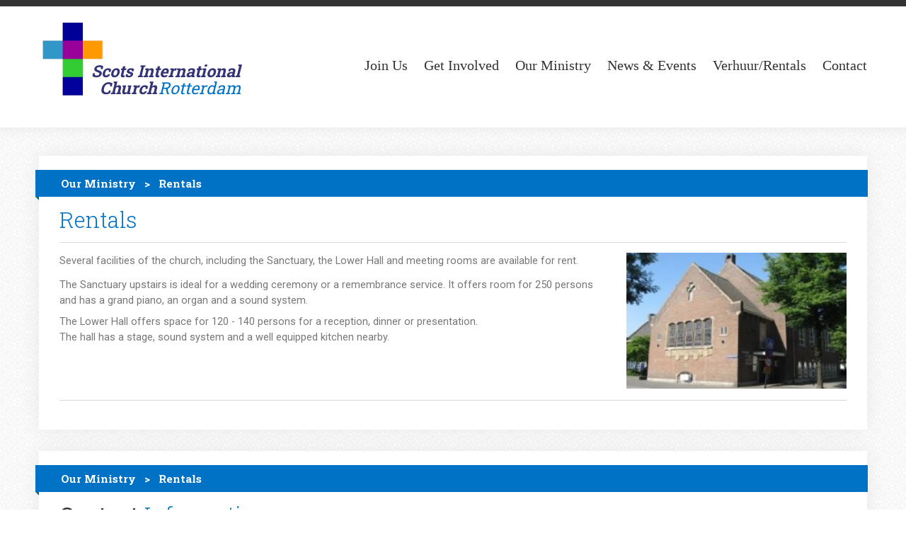

--- FILE ---
content_type: text/html; charset=UTF-8
request_url: https://www.scotsintchurch.com/news-events/rentals/
body_size: 3365
content:
<!DOCTYPE html>
<html lang="en">
<head>
	<title>Rentals - Scots International Church Rotterdam</title>
	<meta name="viewport" content="width=device-width, initial-scale=1.0">
	<meta charset="utf-8">
<meta name = "format-detection" content = "telephone=no">
<link rel="icon" href="https://www.scotsintchurch.com/wpblog/wp-content/themes/sicr_theme/images/favicon.ico" type="image/x-icon">

<link rel="stylesheet" href="https://www.scotsintchurch.com/wpblog/wp-content/themes/sicr_theme/css/grid.css">
<link rel="stylesheet" href="https://www.scotsintchurch.com/wpblog/wp-content/themes/sicr_theme/css/blog.css">
<link rel="stylesheet" href="https://www.scotsintchurch.com/wpblog/wp-content/themes/sicr_theme/css/form.css">
<link rel="stylesheet" href="https://www.scotsintchurch.com/wpblog/wp-content/themes/sicr_theme/css/style.css">
<link rel="stylesheet" href="https://www.scotsintchurch.com/wpblog/wp-content/themes/sicr_theme/css/camera.css">
<link rel="stylesheet" href="https://maxcdn.bootstrapcdn.com/font-awesome/4.4.0/css/font-awesome.min.css">

<link href='https://fonts.googleapis.com/css?family=Roboto+Slab:400,300,700' rel='stylesheet' type='text/css'>
<link href='https://fonts.googleapis.com/css?family=Roboto:400,300,100,500,700' rel='stylesheet' type='text/css'>


<script src="https://www.scotsintchurch.com/wpblog/wp-content/themes/sicr_theme/js/jquery.min.js"></script>
<script src="https://www.scotsintchurch.com/wpblog/wp-content/themes/sicr_theme/js/jquery-migrate-1.1.1.js"></script>
<script src="https://www.scotsintchurch.com/wpblog/wp-content/themes/sicr_theme/js/jquery.easing.1.3.js"></script>
<script src="https://www.scotsintchurch.com/wpblog/wp-content/themes/sicr_theme/js/superfish.js"></script>
<script src="https://www.scotsintchurch.com/wpblog/wp-content/themes/sicr_theme/js/jquery.mobilemenu.js"></script>
<script src="https://www.scotsintchurch.com/wpblog/wp-content/themes/sicr_theme/js/camera.js"></script>
<script src="https://www.scotsintchurch.com/wpblog/wp-content/themes/sicr_theme/js/jquery.ui.totop.js"></script>
<script src="https://www.scotsintchurch.com/wpblog/wp-content/themes/sicr_theme/js/amplitude.min.js"></script>
<script src="https://www.scotsintchurch.com/wpblog/wp-content/themes/sicr_theme/js/TMForm.js"></script>
<script src="https://www.scotsintchurch.com/wpblog/wp-content/themes/sicr_theme/js/script.js"></script>
<!--[if (gt IE 9)|!(IE)]><!-->
	<script src="https://www.scotsintchurch.com/wpblog/wp-content/themes/sicr_theme/js/jquery.mobile.customized.min.js"></script>
<!--<![endif]-->
<!--[if lt IE 9]>
	<script src="https://www.scotsintchurch.com/wpblog/wp-content/themes/sicr_theme/js/html5shiv.js"></script>
	<link rel="stylesheet" media="screen" href="https://www.scotsintchurch.com/wpblog/wp-content/themes/sicr_theme/css/ie.css">
<![endif]-->

<style>
footer .list li {
  font-style: normal;
}
@media (max-width: 767px) {
  nav.menu select {
	background-color: white;	
	font-size: 1.25em;
	color: #333376;
	background-color: white;
	padding: 12px;
	height: 48px;
  }
  .container {
	  width: calc(100% - 48px);	  
  }    
  footer > .container  {
	text-align: center;
  }
  footer > .container > .row:last-child {
	margin-top: 36px;
  }  
  footer > .container .footer_logo > h6 {
	left: 0px;
	margin-bottom: 8px;
  }
  footer > .container .footer_addres,
  footer > .container .footer_phone  {
	text-align: left;
	margin-left: 32px;
  } 
}
</style></head>
<body class="navy">
	<header>
		<div class="header_box">
			<div class="container">
				<div class="row">
					<div class="grid_12">
						<!--======================== logo ============================-->
						<h1>
							<a class="logo" href="https://www.scotsintchurch.com"><img src="https://www.scotsintchurch.com/wpblog/wp-content/themes/sicr_theme/images/sicr_logo_large_transparent.png" alt="" style="height: 120px; width: 100x;">
								<h6 class="logo">
								Scots International<br/>&nbsp;&nbsp;Church <span class="logo">Rotterdam</span></h6>
							</a>
						</h1>
						<!--======================== menu ============================-->
						<nav class="menu"><ul id="sc-main-menu" class="sf-menu clearfix"><li id="menu-item-91" class="menu-item menu-item-type-post_type menu-item-object-page menu-item-has-children menu-item-91"><a href="https://www.scotsintchurch.com/join-us/">Join Us</a>
<ul class="sub-menu">
	<li id="menu-item-96" class="menu-item menu-item-type-post_type menu-item-object-page menu-item-96"><a href="https://www.scotsintchurch.com/join-us/welcome/">Welcome</a></li>
	<li id="menu-item-95" class="menu-item menu-item-type-post_type menu-item-object-page menu-item-95"><a href="https://www.scotsintchurch.com/join-us/sunday-service/">Sunday Service</a></li>
	<li id="menu-item-94" class="menu-item menu-item-type-post_type menu-item-object-page menu-item-94"><a href="https://www.scotsintchurch.com/join-us/getting-connected/">Getting Connected</a></li>
	<li id="menu-item-93" class="menu-item menu-item-type-post_type menu-item-object-page menu-item-93"><a href="https://www.scotsintchurch.com/join-us/worship-music/">Worship &#038; Music</a></li>
	<li id="menu-item-245" class="menu-item menu-item-type-post_type menu-item-object-page menu-item-245"><a target="_blank" href="https://www.scotsintchurch.com/join-us/service-sheet-popup/">Service Sheet</a></li>
	<li id="menu-item-421" class="menu-item menu-item-type-post_type menu-item-object-page menu-item-421"><a target="_blank" href="https://www.scotsintchurch.com/join-us/resources-service-sheet-2/" title="2ndservicesheet">Service Sheet (2)</a></li>
</ul>
</li>
<li id="menu-item-105" class="menu-item menu-item-type-post_type menu-item-object-page menu-item-has-children menu-item-105"><a href="https://www.scotsintchurch.com/get-involved/">Get Involved</a>
<ul class="sub-menu">
	<li id="menu-item-108" class="menu-item menu-item-type-post_type menu-item-object-page menu-item-108"><a href="https://www.scotsintchurch.com/get-involved/giving-financial-information/">Giving &#038; Financial Information</a></li>
	<li id="menu-item-106" class="menu-item menu-item-type-post_type menu-item-object-page menu-item-106"><a href="https://www.scotsintchurch.com/get-involved/volunteering/">Volunteering</a></li>
	<li id="menu-item-107" class="menu-item menu-item-type-post_type menu-item-object-page menu-item-107"><a href="https://www.scotsintchurch.com/get-involved/home-groups-courses-religious-studies/">Home Groups, Courses, Religious Studies</a></li>
</ul>
</li>
<li id="menu-item-118" class="menu-item menu-item-type-post_type menu-item-object-page menu-item-has-children menu-item-118"><a href="https://www.scotsintchurch.com/our-ministry/">Our Ministry</a>
<ul class="sub-menu">
	<li id="menu-item-121" class="menu-item menu-item-type-post_type menu-item-object-page menu-item-121"><a href="https://www.scotsintchurch.com/our-ministry/who-we-are/">Who We Are</a></li>
	<li id="menu-item-120" class="menu-item menu-item-type-post_type menu-item-object-page menu-item-120"><a href="https://www.scotsintchurch.com/our-ministry/minister-leadership/">Minister &#038; Leadership</a></li>
	<li id="menu-item-119" class="menu-item menu-item-type-post_type menu-item-object-page menu-item-119"><a href="https://www.scotsintchurch.com/our-ministry/care-help-counceling/">Care, Help, Counceling</a></li>
	<li id="menu-item-253" class="menu-item menu-item-type-post_type menu-item-object-page menu-item-253"><a href="https://www.scotsintchurch.com/our-ministry/our-history/">Our History</a></li>
	<li id="menu-item-124" class="menu-item menu-item-type-post_type menu-item-object-page menu-item-124"><a href="https://www.scotsintchurch.com/our-partners/">Our Partners</a></li>
	<li id="menu-item-145" class="menu-item menu-item-type-post_type menu-item-object-page menu-item-145"><a href="https://www.scotsintchurch.com/our-ministry/links-resources/">Links &#038; Resources</a></li>
</ul>
</li>
<li id="menu-item-127" class="menu-item menu-item-type-post_type menu-item-object-page current-page-ancestor menu-item-has-children menu-item-127"><a href="https://www.scotsintchurch.com/news-events/">News &#038; Events</a>
<ul class="sub-menu">
	<li id="menu-item-759" class="menu-item menu-item-type-post_type menu-item-object-page menu-item-privacy-policy menu-item-759"><a rel="privacy-policy" href="https://www.scotsintchurch.com/privacy-notice/">Privacy Notice</a></li>
	<li id="menu-item-128" class="menu-item menu-item-type-taxonomy menu-item-object-category menu-item-128"><a href="https://www.scotsintchurch.com/category/news/">News</a></li>
	<li id="menu-item-180" class="menu-item menu-item-type-taxonomy menu-item-object-category menu-item-180"><a href="https://www.scotsintchurch.com/category/photos/">Photo Gallery</a></li>
	<li id="menu-item-247" class="menu-item menu-item-type-post_type menu-item-object-page menu-item-247"><a target="_blank" href="https://www.scotsintchurch.com/news-events/the-herald-popup/">Our Newsletter</a></li>
	<li id="menu-item-248" class="menu-item menu-item-type-custom menu-item-object-custom menu-item-248"><a target="_blank" href="https://www.facebook.com/pages/Scots-International-Church-Rotterdam/230829440267585">Our Facebook</a></li>
</ul>
</li>
<li id="menu-item-2196" class="menu-item menu-item-type-post_type menu-item-object-page menu-item-2196"><a href="https://www.scotsintchurch.com/news-events/rentals-2019/">Verhuur/Rentals</a></li>
<li id="menu-item-141" class="menu-item menu-item-type-post_type menu-item-object-page menu-item-141"><a href="https://www.scotsintchurch.com/contact/">Contact</a></li>
</ul></nav>					</div>
				</div>
			</div>
		</div>


<style>
  li.menu-item-421 {display: none;}
</style>


			</header>
	<!--======================== content ===========================-->
	<div id="content">
		<div class="container">
			
			<div class="row">
	<div class="grid_12">
		<div class="box1 large-text">
			<div class="ribbon blue-ribbon">
				Our Ministry &nbsp;&nbsp;&gt;&nbsp;&nbsp; Rentals
			</div>					
			<div class="title_box m_14">
				<h4>							
					<span>Rentals</span>
				</h4>				
			</div>
			<div class="title_box">						
				<div class="wrapper m_16">
					<img class="text_top_right" src="https://www.scotsintchurch.com/wpblog/wp-content/themes/sicr_theme/images/about-us-rentals.jpg" alt=""">
					Several facilities of the church, including the Sanctuary, the Lower Hall and meeting rooms are available for rent.
					<div style="height:12px;"></div>
					The Sanctuary upstairs is ideal for a wedding ceremony or a remembrance service. 
					It offers room for 250 persons and has a grand piano, an organ and a sound system.
					<div class="line-break"></div>
					The Lower Hall offers space for 120 - 140 persons for a reception, dinner or presentation.<br/>
					The hall has a stage, sound system and a well equipped kitchen nearby.
					<div class="line-break"></div>
				</div>
			</div>													
		</div>
		
		<div class="box1 large-text">
			<div class="ribbon blue-ribbon">
				Our Ministry &nbsp;&nbsp;&gt;&nbsp;&nbsp; Rentals
			</div>					
			<div class="title_box m_14">
				<h4>							
					Contact<span> Information</span>
				</h4>				
			</div>
			<div class="title_box">
				<div class="wrapper m_16">
					<img class="text_top_left" src="https://www.scotsintchurch.com/wpblog/wp-content/themes/sicr_theme/images/ministries-contact-info.jpg" alt="">
					
					
					<style>
						div.church-info-title	{margin-top: 12px;}
						div.church-info 		{display: inline-block;}
						div.church-info-label 	{float: left; padding-left:16px; }
						div.church-info-url 	{float: left; padding-left: 16px;}
						div.church-info-url a	{font-weight: 500; font-size: 0.92em;}
					</style>
										
					<div class="church-info-title">
					  For information or viewing please contact the Church Office.
					</div>
					<div class="church-info">
						<div class="church-info-label">Phone:</div>
						<div class="church-info-url"><a href="tel:0104124779">+31 (0)10 412 4779</a> or <a href="tel:06538320">+31 (0)625 538 320</a></div>
						<div style="clear: both;" ></div>
						<div class="church-info-label">E-mail:</div>
						<div class="church-info-url"><a href="mailto:info@scotsintchurch.com">info@scotsintchurch.com</a></div>
						<div style="clear: both;" ></div>						
					</div>
				</div>
				<div class="below-image"></div>							
			</div>						
		</div>
		
	</div>
			</div> 		<!-- class="row" -->
		</div> 			<!-- class="container" -->
	</div>				<!-- id="content" -->
	<!--======================== footer ============================-->
	<!--======================== footer ============================-->
	<footer>
		<div class="container">
			<div class="row">
				<div class="grid_2 m_20">
					<h4 class="footer_title">Worship</h4>
					<ul class="list">
						<li>Main Service<br/><a href="#">Sundays, 10:30am</a></li>
						<li>Minister<br/><a href="mailto:gaustin@churchofscotland.org.uk">Rev. Graham Austin</a></li>
						<li>Kerkdienst gemist<br/><a target="_blank" href="http://kerkdienstgemist.nl/assets/733518">kerkdienstgemist.nl</a></li>
					</ul>
				</div>
				<div class="grid_2 m_20">
					<h4 class="footer_title">Information	</h4>
										<ul class="list">
						<li>Our News Letter<br/><a href="https://www.scotsintchurch.com/wpblog/../herald/newsletter2025001.pdf">Newsletter</a></li>
						<li>Service sheet<br/>
						<a href="https://www.scotsintchurch.com/wpblog/../oos/20260118.pdf">Service sheet</a>
												</li>
						<li>Facebook<br/><a target="_blank"  href="https://www.facebook.com/pages/Scots-International-Church-Rotterdam/230829440267585"><img src="https://www.scotsintchurch.com/wpblog/wp-content/themes/sicr_theme/images/asset_f_logo_sm.png" alt="facebook" width="24" height="24"/></a></li>
					</ul>
				</div>
				<div class="grid_2 m_20">
					<h4 class="footer_title"></h4>
					<ul class="list">
						<li><a href="#"></a></li>
					</ul>
				</div>
				<div class="grid_2 m_20">
					<h4 class="footer_title"></h4>
					<ul class="list">
						<li><a href="#"></a></li>
					</ul>
				</div>

				<div class="grid_4">
					<a class="footer_logo" href=""><img src="https://www.scotsintchurch.com/wpblog/wp-content/themes/sicr_theme/images/sicr_logo_large_transparent.png" alt="" style="height: 120px; width: 100x;">
					<h6 class="logo">
					Scots International<br/>&nbsp;&nbsp;Church <span class="logo">Rotterdam</span></h6>
					</a>

					<span class="footer_addres">Schiedamsesingel 2, 3012 BA, Rotterdam </span>
					<span class="footer_phone">
					  <i class="fa fa-whatsapp" style="top: 2px;"></i>
					  <a href="tel:31104124779">+31 (0)10 412 4779</a>
					 </span>
					<span class="footer_phone">
					  <i class="fa fa-envelope-o" style="top: 1px;"></i>
					  <a href="mailto:info@scotsintchurch.com">info@scotsintchurch.com</a></span>

				</div>



			</div>

			<div class="row">
				<div class="grid_12">
					<div class="copyright">Scots International Church Rotterdam &copy; <span id="copyright-year"></span>
						<a target="_blank" style="font-size: 0.92em;margin-left: 24px;" href="https://www.scotsintchurch.com/privacy-notice-sicr.pdf">Privacy Policy</a>
						<a target="_blank" href="https://www.scotsintchurch.com/wpblog/wp-admin/" style="margin-right: 48px; float:right">Admin</a>
						<p style="clear: both;"></p>
					</div>
					<div class="footer-link"></div>
				</div>
			</div>
		</div>
	</footer>
	<!--======================== footer ============================-->
<script>
	var refTagger = {
		settings: {
			bibleReader: "bible.faithlife",
			bibleVersion: "ESV",
			socialSharing: [],
			customStyle : {
				heading: {
					backgroundColor : "#ffffff",
					color : "#0072C6"
				},
				body   : {
					color : "#333376",
					fontFamily : "Verdana, Geneva, sans-serif",
					moreLink : {
						color: "#0072C6"
					}
				}
			}
		}
	};

	(function(d, t) {
		var g = d.createElement(t), s = d.getElementsByTagName(t)[0];
		g.src = "//api.reftagger.com/v2/RefTagger.js";
		s.parentNode.insertBefore(g, s);
	}(document, "script"));

</script>

	<!--======================== footer ============================-->
<script type="text/javascript">
  var _gaq = _gaq || [];
  _gaq.push(['_setAccount', 'UA-67503347-1']);
  _gaq.push(['_trackPageview']);

  (function() {
    var ga = document.createElement('script'); ga.type = 'text/javascript'; ga.async = true;
    ga.src = ('https:' == document.location.protocol ? 'https://ssl' : 'http://www') + '.google-analytics.com/ga.js';
    var s = document.getElementsByTagName('script')[0]; s.parentNode.insertBefore(ga, s);
  })();
</script>
</body>
</html>


--- FILE ---
content_type: text/css
request_url: https://www.scotsintchurch.com/wpblog/wp-content/themes/sicr_theme/css/blog.css
body_size: 1843
content:
/**
 * Table of Contents:
 *
 * 1.0 - Body
 * 2.0 - Typography
 * 3.0 - Elements
 * 4.0 - Alignment
 * 5.0 - Caption
 * 6.0 - Galleries
 * 7.0 - Audio / Video
 * 8.0 - RTL
 */

b,
strong {
	font-weight: 700;
}

dfn,
cite,
em,
i {
	font-style: italic;
}

blockquote {
	border-left: 4px solid #707070;
	color: #707070;
	font-size: 13px;
	font-style: italic;
	line-height: 1.8182;
	margin: 0 0 35px -21px;
	padding-left: 17px;
}

blockquote > blockquote {
	margin-left: 0;
}

blockquote p {
	margin-bottom: 35px;
}

blockquote > p:last-child {
	margin-bottom: 0;
}

blockquote cite,
blockquote small {
	color: #333;
	font-family: "Noto Sans", sans-serif;
	font-size: 17px;
	line-height: 1.6471;
}

blockquote em,
blockquote i,
blockquote cite {
	font-style: normal;
}

blockquote strong,
blockquote b {
	font-weight: 400;
}

address {
	font-style: italic;
	margin: 0 0 28px;
}

code,
kbd,
tt,
var,
samp,
pre {
	font-family: Inconsolata, monospace;
}

pre {
	background-color: #fcfcfc;
	border: 1px solid #eaeaea;
	font-size: 12px;
	line-height: 1.2353;
	margin-bottom: 28px;
	max-width: 100%;
	overflow: auto;
	padding: 14px;
	white-space: pre;
	white-space: pre-wrap;
	word-wrap: break-word;
}

/*
abbr[title] {
	border-bottom: 1px dotted #eaeaea;
	cursor: help;
}
*/

mark,
ins {
	background-color: #fff9c0;
	text-decoration: none;
}

sup,
sub {
	font-size: 75%;
	height: 0;
	line-height: 0;
	position: relative;
	vertical-align: baseline;
}

sup {
	bottom: 1ex;
}

sub {
	top: .5ex;
}

small {
	font-size: 75%;
}

big {
	font-size: 125%;
}


/**
 * 3.0 Elements
 */

hr {
	background-color: #eaeaea;
	border: 0;
	height: 1px;
	margin-bottom: 28px;
}

ul,
ol {
	margin: 0 0 8px 0;
	padding: 0;
}

ul {
	list-style: disc;
}

ol {
	list-style: decimal;
}

li > ul,
li > ol {
	margin: 0 0 0 23px;
}
	
dl {
	margin: 0 0 28px;
}

dt {
	font-weight: 700;
}

dd {
	margin: 0 0 28px;
}

table,
th,
td,
.mce-item-table,
.mce-item-table th,
.mce-item-table td {
	border: 1px solid #eaeaea;
}

table a {
	color: #333;
}

table,
.mce-item-table {
	border-collapse: separate;
	border-spacing: 0;
	border-width: 1px 0 0 1px;
	margin: 0 0 16px 0;
	width: 100%;
}

table th,
.mce-item-table th,
table caption {
	border-width: 0 1px 1px 0;
	font-family: "Roboto Slab", "Roboto", serif;
	font-size: 13px;
	font-weight: 700;
	padding: 7px;
	text-align: left;
	vertical-align: baseline;
}

table td,
.mce-item-table td {
	border-width: 0 1px 1px 0;
	font-family: "Roboto Slab", "Roboto", serif;
	font-size: 12px;
	padding: 7px;
	vertical-align: baseline;
}

/* these two style tags mess up the SICR logo
img {
	border: 0;
	height: auto;
	max-width: 660px;
	vertical-align: middle;
}

a img {
	display: block;
}
*/

figure {
	margin: 0;
}

del {
	opacity: 0.8;
}

/**
 * 4.0 Alignment
 */

.alignleft {
	float: left;
	margin: 7px 28px 28px 0;
}

.alignright {
	float: right;
	margin: 7px 0 28px 28px;
}

.aligncenter {
	clear: both;
	display: block;
	margin: 7px auto;
}


/**
 * 5.0 Caption
 */

.wp-caption {
	background: transparent;
	border: none;
	color: #707070;
	font-family: "Noto Sans", sans-serif;
	margin: 0 0 28px 0;
	max-width: 660px;
	padding: 0;
	text-align: inherit;
}

.wp-caption.alignleft {
	margin: 7px 28px 21px 0;
}

.wp-caption.alignright {
	margin: 7px 0 21px 28px;
}

.wp-caption.aligncenter {
	margin: 7px auto;
}

.wp-caption .wp-caption-text,
.wp-caption-dd {
	font-size: 14px;
	line-height: 1.5;
	padding: 7px 0;
}


/**
 * 6.0 Galleries
 */

.gallery-item {
	display: inline-block;
	padding: 1.79104477%;
	text-align: center;
	vertical-align: top;
	width: 100%;
}

.gallery-columns-2 .gallery-item {
	max-width: 50%;
}

.gallery-columns-3 .gallery-item {
	max-width: 33.33%;
}

.gallery-columns-4 .gallery-item {
	max-width: 25%;
}

.gallery-columns-5 .gallery-item {
	max-width: 20%;
}

.gallery-columns-6 .gallery-item {
	max-width: 16.66%;
}

.gallery-columns-7 .gallery-item {
	max-width: 14.28%;
}

.gallery-columns-8 .gallery-item {
	max-width: 12.5%;
}

.gallery-columns-9 .gallery-item {
	max-width: 11.11%;
}

.gallery .gallery-caption {
	color: #707070;
	display: block;
	font-family: "Noto Sans", sans-serif;
	font-size: 14px;
	line-height: 1.5;
	padding: 7px 0;
}

.gallery-columns-6 .gallery-caption,
.gallery-columns-7 .gallery-caption,
.gallery-columns-8 .gallery-caption,
.gallery-columns-9 .gallery-caption {
	display: none;
}


/**
 * 7.0 Audio / Video
 */

.mce-content-body .wpview-wrap {
	margin-bottom: 32px;
}

.mce-content-body .wp-audio-playlist {
	margin: 0;
}


/**
 * 8.0 RTL
 */

body.rtl {
	font-family: Arial, Tahoma, sans-serif;
}

.rtl blockquote {
	border-left: none;
	border-right: 4px solid #707070;
	margin: 0 -21px 35px 0;
	padding-left: 0;
	padding-right: 17px;
}

.rtl blockquote > blockquote {
	margin-left: auto;
	margin-right: 0;
}

.rtl li > ul,
.rtl li > ol {
	margin: 0 23px 0 0;
}

.rtl table th,
.rtl table caption {
	text-align: right;
}

div.entry-content {

}
div.entry-content ol, div.entry-content ul{
	margin-left:20px;
}
div.entry-content p {
	margin-bottom: 0px;
}
div.post div.wrapper div.img_fleft {
	margin-bottom: 0px;
	padding-bottom: 0px;
}

div.post div.wrapper div.img_fleft img.attachment-thumbnail {
	background-color: red;
	margin-bottom: 0px;
	padding-bottom: 0px;
}


div.post {
	xmargin-top: 20px;
}
div.entry-utility {
	margin-bottom: 20px;
}

div.entry-meta {
	font-size: 0.86em;
}
span.meta-sep {
	margin-left: 1px; margin-right: 1px;
}

span.edit-link {
	padding-left:8px;
}

.more-link{
	border: 1px solid #387c3b;
	margin: 1px; margin-bottom: 6px;
	background:#429046;
	display:inline-block;
	text-decoration:none;
	-webkit-box-shadow: 2px 3px 4px 0px rgba(0, 0, 0, 0.15);
	-moz-box-shadow:    2px 3px 4px 0px rgba(0, 0, 0, 0.15);
	box-shadow:         2px 3px 4px 0px rgba(0, 0, 0, 0.15);
}

a.more-link {
	xfloat: bottom;
}
.more-link span{
	display: inline-block;
	border: 1px solid #5fb664;
	background: #48974c;
	padding: 2px 8px 2px 8px;
	font-family: Georgia, serif;
	font-size: 13px;
	line-height: 23px;
	font-weight: normal;
	font-style: italic;
	color: #fff;
	-webkit-transition: 0.3s;
	-moz-transition: 0.3s;
	-ms-transition: 0.3s;
	-o-transition: 0.3s;
	transition: 0.3s;
}
.more-link:hover span{
	background-color:#387c3b;
	text-decoration:none;
}
body.navy .more-link[disabled] {
	border: 1px solid silver;
	background:silver;
}
body.navy .more-link[disabled] span{
	border: 1px solid #dddddd;
	background: silver;
	color: #666666;
}
body.navy .more-link[disabled]:hover span{
	border: 1px solid #dddddd;
	background-color:silver;
	text-decoration:none;
}

body.navy .more-link{
	border: 1px solid #3333CC;
	background:blue;
}
body.navy .more-link span{
	border: 1px solid #00A3DD;
	background: #0072C6;
}
body.navy .more-link:hover {
 	border: 1px solid #0088BB;                    
}                     
body.navy .more-link:hover span{
	background-color:#0099DD;		
}

div.entry-content h1 {font-size: 1.3em; float: none;}
div.entry-content h2 {font-size: 1.2em;}
div.entry-content h3 {font-size: 1.1em;}
div.entry-content h4 {font-size: 1.06em;}
div.entry-content h5 {font-size: 1.00em;}
div.entry-content h6 {font-size: 0.92em;}

div.entry-content h1,
div.entry-content h2,
div.entry-content h3,
div.entry-content h4,
div.entry-content h5,
div.entry-content h6 {
	font-family: "Roboto Slab", "Roboto", serif;
	margin-bottom: 4px;
	font-weight: 500;
	line-height: 20px;
	
}

.button-link{
	border: 1px solid #387c3b;
	margin: 1px; margin-bottom: 6px;
	background:#429046;
	display:inline-block;
	text-decoration:none;
	-webkit-box-shadow: 2px 3px 4px 0px rgba(0, 0, 0, 0.15);
	-moz-box-shadow:    2px 3px 4px 0px rgba(0, 0, 0, 0.15);
	box-shadow:         2px 3px 4px 0px rgba(0, 0, 0, 0.15);
}
.button-link span{
	display: inline-block;
	border: 1px solid #5fb664;
	background: #48974c;
	padding: 2px 8px 2px 8px;
	font-family: Georgia, serif;
	font-size: 13px;
	line-height: 23px;
	font-weight: normal;
	font-style: italic;
	color: #fff;
	-webkit-transition: 0.3s;
	-moz-transition: 0.3s;
	-ms-transition: 0.3s;
	-o-transition: 0.3s;
	transition: 0.3s;
}
.button-link:hover span{
	background-color:#387c3b;
	text-decoration:none;
}
body.navy .button-link[disabled] {
	border: 1px solid silver;
	background:silver;
}
body.navy .button-link[disabled] span{
	border: 1px solid #dddddd;
	background: silver;
	color: #666666;
}
body.navy .button-link[disabled]:hover span{
	border: 1px solid #dddddd;
	background-color:silver;
	text-decoration:none;
}

body.navy .button-link{
	border: 1px solid #3333CC;
	background:blue;
}
body.navy .button-link span{
	border: 1px solid #00A3DD;
	background: #0072C6;
}
body.navy .button-link:hover {
 	border: 1px solid #0088BB;                    
}                     
body.navy .button-link:hover span{
	background-color:#0099DD;		
}

--- FILE ---
content_type: text/css
request_url: https://www.scotsintchurch.com/wpblog/wp-content/themes/sicr_theme/css/form.css
body_size: 827
content:
/****Form****/

#form {
	padding-top: 4px;
}
#form label.phone{
	margin-bottom: 2px;
}

#form input {
	outline: none;
	width: 100%;
	background: #fff;
	box-sizing: border-box;
	-webkit-appearance: none;
	-moz-box-sizing: border-box; /*Firefox 1-3*/
	-webkit-box-sizing: border-box; /* Safari */
	
	font-family: 'Roboto', sans-serif;
	font-size: 13px;
	line-height: 23px;
	font-weight: 300;
	color: #777777;
	font-style: normal;
	border: 1px solid #d7d7d7;
    padding: 4px 9px 3px 9px;
   
}


#form textarea {
	outline: none;
	border: none;
	width: 100%;
	height: 232px;
	background: #fff;
	position: relative;
	resize:none;
	overflow: hidden;
	box-sizing: border-box;
	-webkit-appearance: none;
	-moz-box-sizing: border-box; /*Firefox 1-3*/
	-webkit-box-sizing: border-box; /* Safari */
	margin: 0;
	font-family: 'Roboto', sans-serif;
	font-size: 13px;
	line-height: 23px;
	font-weight: 300;
	color: #777777;
	font-style: normal;
	
	border: 1px solid #d7d7d7;
    padding: 4px 9px 3px 9px;
}

	



#form ._placeholder {
	transition: 0.5s ease;
	-o-transition: 0.5s ease;
	-webkit-transition: 0.5s ease;
	
	font-family: 'Roboto', sans-serif;
	font-size: 13px;
	line-height: 16px;
	font-weight: 300;
	color: #777777;
	font-style: normal;

	vertical-align: top;
	font-style: normal;
	border: 1px solid transparent;
   	padding: 4px 9px 4px;
	width: 100% !important;
	box-sizing: border-box;
	-moz-box-sizing: border-box; /*Firefox 1-3*/
	-webkit-box-sizing: border-box; /* Safari */
	position: absolute;
	right: 0;
	top: 0;
	bottom: 0;
	left: 0;
	cursor: text !important;
	display: block;
}

#form ._placeholder.hidden {
	display: none;
}

#form ._placeholder.focused {
	opacity: 0.3;
}


#form .message ._placeholder {
	height: 100% !important;
}
#form label {
	position:relative;
	display: block;
	min-height: 42px;
	clear: left;
	width: 100%;
}



#form label.message {
	width: 100%;
	margin-left: 0;
}




#form .error-message, #form .empty-message {
	color: #E02A05;
	font-size: 11px;
	line-height:14px;
	width:auto;
	position: absolute;
	z-index: 999;
	top: 10px;
	opacity: 0;
	right: 5px;
	float:left;
	transition: 0.5s ease;
	-o-transition: 0.5s ease;
	-webkit-transition: 0.5s ease;
}

/*#form .message .error-message, #form .message .empty-message {
	bottom: -16px;
}*/




#form .invalid .error-message, #form .empty .empty-message {
	opacity: 1;
}

#form .btns {
	text-align: right;
	padding-top: 24px;
	padding-bottom: 6px;
	float: left;
	margin-right: 19px;
}

.btns a.btn {
	display: inline-block;
	padding: 0;
	font-family: 'Open Sans', sans-serif;
	font-size: 14px;
	line-height: 18px;
	font-weight: 400;
	background: none;
	color: #e95325;
	border-radius: 3px;
	transition: 0.3s;
	-webkit-transition: 0.3s;
	-moz-transition: 0.3s;
	cursor: pointer;
	-webkit-transition: 0.3s;
	-moz-transition: 0.3s;
	-ms-transition: 0.3s;
	-o-transition: 0.3s;
	transition: 0.3s;
	}

	.btns .btn span {
		display: inline-block;
		border: 1px solid #5fb664;
		background: #48974c;
		padding: 7px 18px 10px 17px;
		font-family: Georgia, serif;
		font-size: 18px;
		line-height: 23px;
		font-weight: normal;
		font-style: italic;
		color: #fff;
		-webkit-transition: 0.3s;
		-moz-transition: 0.3s;
		-ms-transition: 0.3s;
		-o-transition: 0.3s;
		transition: 0.3s;
		}



	.btns a.btn:hover{
		text-decoration: none;
		color: #2e2e2e;
		}
.phone {
	position: relative;
}

.message br {
	height: 0;
	line-height: 0;
}

#form .success-message {
	display: none;
	opacity: 0;
	position: absolute;
	border: 1px solid #dfe1e0;
	background: #fff;
	width: 100%;
	height: 118px;
	text-align: center;
	padding: 38px 10px;
	z-index: 999;
	color: #959ba0;
	box-sizing: border-box;
	-moz-box-sizing: border-box; /*Firefox 1-3*/
	-webkit-box-sizing: border-box; /* Safari */
	transition: 0.5s ease;
	-o-transition: 0.5s ease;
	-webkit-transition: 0.5s ease;
}

#form.success .success-message {
	display: block;
	opacity: 1;
}

.success_wrapper {
	position: relative;	
}



--- FILE ---
content_type: text/css
request_url: https://www.scotsintchurch.com/wpblog/wp-content/themes/sicr_theme/css/style.css
body_size: 5089
content:
/*css*/
@import "font-awesome.css";

html, body {height:100%;}

body{
	background: url(../images/bg.jpg) repeat 0 0;

	font-family: 'Roboto', sans-serif;
	font-size: 13px;
	line-height: 23px;
	color: #777777;


	position:relative;
	min-width:320px;
	-webkit-text-size-adjust: none;
}

a.pdfemb-viewer {
	margin-left: 8px;
}
.pl-8 {
	padding-left: 8px;
}

.floatleft {float: left;}
.floatright {float: right;}
.floatclear {clear: both;}
/*Images*/
img{
	box-sizing:border-box;
	-moz-box-sizing:border-box;
	-webkit-box-sizing:border-box;
	height:auto;
	max-width:100%;
}

.frame{} /* img border, paddings, shadows */

.img_fleft{
	float:left;
	margin-right:30px;
	margin-top: 6px;
}

.img_right{
	float:right;
	margin-left:20px;
	}

.wrapper{width:100%; overflow:hidden; position:relative;}
.extra_wrap{overflow:hidden; display:block;}


/*Links*/
a{
	color:#f00;
	text-decoration:none;

}
	a:hover{
		text-decoration:underline;
	}
a[href^="tel:"] {
	color: inherit;
	text-decoration:none;
}
.btn{
	border: 1px solid #387c3b;
	background:#429046;
	display:inline-block;
	text-decoration:none;
	-webkit-box-shadow: 3px 4px 5px 0px rgba(0, 0, 0, 0.15);
	-moz-box-shadow:    3px 4px 5px 0px rgba(0, 0, 0, 0.15);
	box-shadow:         3px 4px 5px 0px rgba(0, 0, 0, 0.15);
}
.btn span{
	display: inline-block;
	border: 1px solid #5fb664;
	background: #48974c;
	padding: 7px 18px 10px 17px;
	font-family: Georgia, serif;
	font-size: 18px;
	line-height: 23px;
	font-weight: normal;
	font-style: normal;
	color: #fff;
	-webkit-transition: 0.3s;
	-moz-transition: 0.3s;
	-ms-transition: 0.3s;
	-o-transition: 0.3s;
	transition: 0.3s;
	}
.btn:hover span{
	background-color:#387c3b;
	text-decoration:none;
}
.btn_small{
	border: 1px solid #387c3b;
	margin: 1px;
	background:#429046;
	display:inline-block;
	text-decoration:none;
	-webkit-box-shadow: 3px 4px 5px 0px rgba(0, 0, 0, 0.15);
	-moz-box-shadow:    3px 4px 5px 0px rgba(0, 0, 0, 0.15);
	box-shadow:         3px 4px 5px 0px rgba(0, 0, 0, 0.15);
}
.btn_small span{
	display: inline-block;
	border: 1px solid #5fb664;
	background: #48974c;
	padding: 2px 4px 2px 4px;
	font-family: Georgia, serif;
	font-size: 13px;
	line-height: 23px;
	font-weight: normal;
	font-style: italic;
	color: #fff;
	-webkit-transition: 0.3s;
	-moz-transition: 0.3s;
	-ms-transition: 0.3s;
	-o-transition: 0.3s;
	transition: 0.3s;
}
.btn_small:hover span{
	background-color:#387c3b;
	text-decoration:none;
}
body.navy .btn_small[disabled] {
	border: 1px solid silver;
	background:silver;
}
body.navy .btn_small[disabled] span{
	border: 1px solid #dddddd;
	background: silver;
	color: #666666;
}
body.navy .btn_small[disabled]:hover span{
	border: 1px solid #dddddd;
	background-color:silver;
	text-decoration:none;
}

body.navy #toTop {
	background:url(../images/to_top-blue.png) center top no-repeat;
}


/*Titles*/
h2{
	color:#333f00;
	font:bold 30px/36px Arial, Helvetica, sans-serif;
	margin-bottom:20px;
}
h3{
	color:#f00;
	font:bold 26px/30px Arial, Helvetica, sans-serif;
	margin-bottom:20px;
}
h4{
	font-family: 'Roboto Slab', serif;
	font-size: 31px;
	line-height: 36px;
	font-weight: 400;
	color: #323232;
	margin-bottom:20px;
	}
h4 span{
	vertical-align: top;
	color: #3d8941;
	font-weight: 300;
	}
h5{
	color:#f00;
	font:bold 16px/20px Arial, Helvetica, sans-serif;
	margin-bottom:20px;
	}


h6{
	color:#f00;
	font:bold 13px/18px Arial, Helvetica, sans-serif;
	}

	h6.italic{
		font-family: Georgia, serif;
		font-size: 17px;
		line-height: 25px;
		font-weight: normal;
		/*font-style: italic;*/
		color: #3d8941;
		margin-bottom: 8px;
		}
	h6.icon_title{
		/*padding-left:  29px;*/
		font-family: Georgia, serif;
		font-size: 17px;
		line-height: 25px;
		font-weight: normal;
		font-style: normal;
		color: #3d8941;
		margin-bottom: 2px;
		position: relative;
		}
		h6.icon_title a{
			color: inherit;
			}
			h6.icon_title a:hover{
				color: inherit;
				text-decoration: underline;
				}
		/*
		h6.icon_title:before{
			display: block;
			position: absolute;
			font-family: FontAwesome;
			font-style: normal;
			content: "\f18c";
			color: #94be97;
			font-size: 25px;
			line-height: 25px;
			top: 0px;
			left: 0px;
			}
		*/


h2 a, h3 a, h4 a, h5 a, h6 a{
	color:inherit;'
}
	h2 a:hover, h3 a:hover, h4 a:hover, h5 a:hover, h6 a:hover{
	}

.f_list{
	float: left;
	 margin-right: 88px;
	}
	.mr_0{
		margin-right: 0px !important;
		}

/* Indents */
p{
	margin-bottom: 13px; /*as line-height in body*/
	}
	p span{
		color: #f4ca67;
		vertical-align: top;
		}
.m_0{margin-bottom: 0px !important;}
.m_01{margin-bottom: 1px !important;}
.m_05{margin-bottom:5px;}
.m_11{margin-bottom:11px !important;}
.m_10{margin-bottom:10px !important;}
.m_13{margin-bottom:13px !important;}
.m_14{margin-bottom:14px !important;}
.m_15{margin-bottom:15px;}
.m_16{margin-bottom:16px !important;}
.m_19{margin-bottom:19px !important;}
.m_20{margin-bottom:20px !important;}
.m_21{margin-bottom:21px !important;}
.m_23{margin-bottom:23px !important;}
.m_25{margin-bottom:25px;}
.m_30{margin-bottom:30px;}
.m_35{margin-bottom:35px;}
.m_40{margin-bottom:40px;}
.m_45{margin-bottom:45px;}
.m_50{margin-bottom:50px;}
.m_55{margin-bottom:55px;}
.m_60{margin-bottom:60px;}
.m_65{margin-bottom:65px;}
.m_70{margin-bottom:70px;}
.m_75{margin-bottom:75px;}
.m_80{margin-bottom:80px;}
.m_85{margin-bottom:85px;}
.m_90{margin-bottom:90px;}

ul.list {
	list-style:none;
}
/* Lists */
.list li{
	margin-top: 1px;
	font-family: Georgia, serif;
	font-size: 15px;
	line-height: 25px;
	font-style: italic;
	}
	.list li:first-child{
		margin-top:0;
	}
	.list li a{
		color:#3d8941;
		text-decoration:none;
	}
		.list li a:hover{
			color:#000;
			text-decoration:none;
		}

/**/
blockquote{width:100%;}
	cite{text-align:right;}
time{}

/************Header************/
header{
	width:100%;
	border-top: 9px solid #333333;
	}
	.header_box{
		padding-top: 16px;
		padding-bottom: 28px;
		background: #fff;
		margin-bottom: 40px;
		position: relative;
		}
		.header_box:after{
			position: absolute;
			bottom: -16px;
			width: 100%;
			height: 16px;
			content: '';
			background: url(../images/header_shadow.png) repeat-x 0 0;
			}
h1{
	float: left;
	}
	h1 a{}
		h1 a:hover{
			text-decoration:none;
		}
	h1 .slogan{
		display:block;
	}

/* Menu */
nav{
	float: right;
	padding-top: 56px;
	/*padding-top: 0px;*/
	}
	.sf-menu {
		list-style:none;
	}
		.sf-menu > li {
			float:left;
			font-family: Georgia, serif;
			font-size: 20px;
			line-height: 23px;
			font-style: none;
			margin-left:23px;
			position:relative;
		}
		.sf-menu > li:first-child{
			margin-left:0;
		}
			.sf-menu > li > a {
				color:#323232;
				text-decoration:none;
				transition: 0.3s;
				-webkit-transition: 0.3s;
				-moz-transition: 0.3s;
			}
				.sf-menu > li.sfHover > a,
				.sf-menu > li > a:hover,
				.sf-menu > li.current > a {
					color:#3d8941;
					text-decoration:none;
				}
				.sf-menu > li.current-menu-item > a {
					color:#3d8941;
				}
				.sf-menu > li > a.sf-with-ul:after{
					/*menu arrow*/
				}
			.sf-menu .menu-arrow{display:none;}

		/* submenu */
		.sf-menu ul {
			background:#2e2e2e;
			display:none;
			left: -12px;
			padding: 4px 1px 13px;
			position:absolute;
			top: 32px;
			width: 251px;
			z-index:99;
			list-style: none;
		}
			.sf-menu ul li{
				position: relative;
				margin-top: 13px;
				position: relative;
				font-family: 'Roboto', sans-serif;
				font-size: 13px;
				line-height: 16px;
				font-weight: 300;
				text-transform: none;
				font-style: normal;
				border-top: 1px dotted #646464;
				padding: 6px 16px 0px;
				}
				.sf-menu ul li:first-child{
					margin-top:0;
					border-top: none;
				}
				.sf-menu ul li a{
					color: #fff;
					text-decoration:none;
				}
				.sf-menu ul li > a:hover,
				.sf-menu ul li.sfHover > a,
				.sf-menu ul li.active > a{
					color:#94be97;
					text-decoration:none;
				}

				.sf-menu ul li a.sf-with-ul:before {
					content: "\f107";
					font-family: FontAwesome;
					font-size: 14px;
					line-height: 14px;
					color: #777777;
					position: absolute;
					right: 13px;
					top: 11px;
					}


		/* subsubmenu */
		.sf-menu ul ul {
			background:#2e2e2e;
			left: 253px;
			top: -3px;
			width: 245px;
		}
			.sf-menu ul ul li a{
				text-decoration:none;
			}
			.sf-menu ul ul li > a:hover,
			.sf-menu ul ul li.sfHover > a,
			.sf-menu ul ul li.active > a{
				text-decoration:none;
			}
	#mm0{
		display:none;
		border: 1px solid #3d8941;
		outline: none;
		padding: 3px;
		width: 100%;
	}

	.slide_box{
		overflow: hidden;
		padding: 15px;
		background: #fff;
		-webkit-box-shadow: 0px 0px 27px 0px rgba(0, 0, 0, 0.07);
		-moz-box-shadow:    0px 0px 27px 0px rgba(0, 0, 0, 0.07);
		box-shadow:         0px 0px 27px 0px rgba(0, 0, 0, 0.07);
		margin-bottom: 30px;
		}


/************Content***********/

.box1{
	padding: 22px 29px 31px 29px;
	background: #fff;
	-webkit-box-shadow: 0px 0px 27px 0px rgba(0, 0, 0, 0.07);
	-moz-box-shadow:    0px 0px 27px 0px rgba(0, 0, 0, 0.07);
	box-shadow:         0px 0px 27px 0px rgba(0, 0, 0, 0.07);
	margin-bottom: 30px;
	}
.box2{
	padding: 18px 29px 25px 29px;
	background: #f4f4f4;
	border: 1px solid #fff;
	-webkit-box-shadow: 0px 0px 27px 0px rgba(0, 0, 0, 0.07);
	-moz-box-shadow:    0px 0px 27px 0px rgba(0, 0, 0, 0.07);
	box-shadow:         0px 0px 27px 0px rgba(0, 0, 0, 0.07);
	margin-bottom: 30px;
	}
	.title_box{
		border-bottom: 1px solid #d9d9d9;
		margin-bottom: 10px;
		}
		.title_box h4{
			margin-bottom: 14px;
			}

	.full_width{
		width: 100%;
		margin-bottom: 13px;
		}


	.img_to_post{
		position: relative;
		margin-bottom: 10px;
		}
		.img_to_post img{
			width: 100%;
			}

		.img_to_post span.img_to_post_date{
			position: absolute;
			bottom: 0px;
			left: 0px;

			background: url(../images/date_bg.png) repeat 0 0;
			padding: 5px 17px 8px 13px;
			margin-bottom: 3px;
			font-family: Georgia, serif;
			font-size: 17px;
			line-height: 25px;
			font-style: normal;
			color: #fff;
			xdisplay: none;
			}
		.img_to_post span.img_to_post_date a {
			color: white;
		}

			.p_link{
				display: inline-block;
				margin-left: 10px;
				margin-top: 7px;
				vertical-align: top;
				background: url(../images/p_link.png) no-repeat 0px 0px;
				width: 5px;
				height: 9px;
				text-decoration: none;
				transition: 0.3s;
				-webkit-transition: 0.3s;
				-moz-transition: 0.3s;
				}
				.p_link:hover{
					opacity: 0.7;
					}

	.simple_link{
		font-family: Georgia, serif;
		font-size: 17px;
		line-height: 25px;
		font-weight: normal;
		font-style: italic;
		color: #323232;
		text-decoration: underline;
		transition: 0.3s;
		-moz-transition: 0.3s;
		-webkit-transition: 0.3s;
		}
		.simple_link:hover{
			color: #3d8941;
			}


.qoute_box{
	overflow: hidden;
	padding-top: 4px;
	}
	.qoute_number{
		float: left;
		width: 56px;
		padding: 1px;
		border: 1px solid #448447;
		background: #439047;
		border-radius: 49%;
		margin-top: 6px;
		margin-right: 20px;
		-webkit-box-shadow: 2px 2px 5px 0px rgba(0, 0, 0, 0.15);
		-moz-box-shadow: 2px 2px 5px 0px rgba(0, 0, 0, 0.15);
		box-shadow: 2px 2px 5px 0px rgba(0, 0, 0, 0.15);
		}
		.qoute_number span{
			display: block;
			text-align: center;
			font-family: 'Roboto Slab', serif;
			font-size: 30px;
			line-height: 30px;
			font-weight: 700;
			color: #fff;
			padding-top: 11px;
			padding-bottom: 15px;
			border: 1px solid #4fab54;
			border-radius: 49%;
			}
	.quote_content{
		overflow: hidden;
		}
		.quote_content h6.italic{
			margin-bottom: 0px;
			}

.qoute_number_small{
	float: left;
	width: 28px;
	padding: 1px;
	border: 1px solid #448447;
	background: #439047;
	border-radius: 49%;
	margin-top: 6px;
	margin-right: 20px;
	-webkit-box-shadow: 2px 2px 5px 0px rgba(0, 0, 0, 0.15);
	-moz-box-shadow: 2px 2px 5px 0px rgba(0, 0, 0, 0.15);
	box-shadow: 2px 2px 5px 0px rgba(0, 0, 0, 0.15);
}
.qoute_number_small span{
	display: block;
	text-align: center;
	font-family: 'Roboto Slab', serif;
	font-size: 15px;
	line-height: 22px;
	font-weight: 700;
	color: #fff;
	padding-left: 4px;
	padding-top: 2px;
	padding-bottom: 2px;
	border: 1px solid #4fab54;
	border-radius: 49%;
}

.mail_linlk{
	font-family: 'Roboto', sans-serif;
	font-size: 13px;
	line-height: 23px;
	color: #777777;
	vertical-align: top;
	text-decoration: underline;
	}
	.mail_linlk:hover{
		color: #3d8941;
		}





/*----------- Map ------------*/
.map{
	padding-top: 6px;
	float: left;
	width: 440px;
	margin-right: 30px;
	}
	.map iframe{
		width: 100%;
		height: 400px;
		}
	.address_box{
		float: left;
		width: 200px;
		}





address dl{
	width:100%;
	overflow:hidden;
	position:relative;
	margin-bottom: 24px;
}
address dt{
	font-family: 'Roboto', sans-serif;
	font-size: 13px;
	line-height: 23px;
	color: #777777;
	margin-bottom: 22px;
	}
address dd{
	overflow:hidden;
	font-family: 'Roboto', sans-serif;
	font-size: 13px;
	line-height: 23px;
	color: #777777;
	}
	address dd a{
		font-family: 'Roboto', sans-serif;
		font-size: 13px;
		line-height: 23px;
		color: #777777;
		vertical-align: top;
		text-decoration: underline;
		}
		address dd a:hover{
			color: #418e45;
			}
address dl span {
	float:left;
	width: 90px;
}

/************Footer************/
footer{
	background: #f1f1f1;
	width:100%;
	padding-top: 25px;
	padding-bottom: 45px;
	}

	h4.footer_title{
		font-family: Georgia, serif;
		font-size: 20px;
		line-height: 23px;
		font-style: italic;
		color: #323232;
		margin-bottom: 16px;
		margin-top: 17px;
		}

	.footer_logo{
		display: inline-block;
		margin-bottom: 0px;
		}
	.footer_addres{
		display: block;
		font-family: Georgia, serif;
		font-size: 15px;
		line-height: 28px;
		font-style: normal;
		color: #777777;
		margin-bottom: 0px;
		}
	.footer_phone{
		display: block;
		font-family: 'Roboto Slab', serif;
		font-size: 14px;
		line-height: 18px;
		font-weight: 400;
		color: #3d8941;
		margin-bottom: 8px;
	}
	body.navy .footer_phone a {
		color: #777777;
	}
	.footer_phone i {
		font-size: 17px; color: #777777; padding-right: 8px;
		position: relative; top: 2px;
	}

	.copyright{
		border-top: 1px solid #d4d4d4;
		vertical-align: top;
		padding-top: 10px;

		font-family: Georgia, serif;
		font-size: 15px;
		line-height: 28px;
		color: #777777;


		}
		.copyright a{color:inherit; vertical-align: top;}
		.copyright span{vertical-align: top;}
	.footer-link{display:block;}

#toTop {
	background:url(../images/to_top.png) center top no-repeat;
	border:none;
	bottom: 70px;
	color:transparent;
	display:none;
	font-size:0;
	height:46px;
	line-height:0;
	overflow:hidden;
	position:fixed;
	right: 50% !important;
	margin-right: -775px !important;
	text-decoration:none;
	width:46px;
	z-index:20;
	border-radius: 49%;
	-webkit-box-shadow: 2px 2px 5px 0px rgba(0, 0, 0, 0.15);
	-moz-box-shadow:    2px 2px 5px 0px rgba(0, 0, 0, 0.15);
	box-shadow:         2px 2px 5px 0px rgba(0, 0, 0, 0.15);
	-webkit-transition: 0.3s;
	-moz-transition: 0.3s;
	-ms-transition: 0.3s;
	-o-transition: 0.3s;
	transition: 0.3s;
}

#toTop:hover{
	-webkit-box-shadow: none;
	-moz-box-shadow:  none;
	box-shadow:  none;

}

#toTop:active, #toTop:focus {
	outline:none;
}

.pdf_viewer {
	/* overide for phones */
}

/*==================================RESPONSIVE LAYOUTS===============================================*/


@media only screen and (max-width: 1200px) {

	h1{
		float: none;
		text-align: center;
		}

	nav {
		float: none;
		text-align: center;
		padding-top: 32px;
		}
		.sf-menu {
			display: inline-block;
			}


	.camera_caption {
		margin-left: -170px !important;
		}

	.map {
		padding-top: 6px;
		float: left;
		width: 100%;
		margin-bottom: 30px;
		}

	.address_box {
		width: 100%;
		}
		.address_box address{
			float: left;
			margin-right:  20px;
			}
		address dl{
			margin-bottom: 0px;
			}

}



@media only screen and (max-width: 995px) {






	.img_fleft,
	.img_right{
		width: 100%;
		margin-right: 0;
		float: none;
		margin-bottom: 30px;
	}

	.camera_caption {
		display: none !important;
		}

	h4 {
		font-size: 24px;
		line-height: 30px;
		}

	.sf-menu > li{
		margin-left:15px;
	}


	.address_box address{
			float: none;
			margin-right: 0px;
			}
		address dl{
			margin-bottom: 20px;
			}

	#form .btns {
		margin-right: 12px;
		}



}
/* **** ET: fix problem with menu if width >= 780 and width <= 980 *** */
@media only screen and (max-width: 980px) {
	.sf-menu > li {
		font-size: 19px;
		margin-left: 12px;
	}
}

@media only screen and (max-width: 167px) {
	.sf-menu{
		display:none;
	}
	#mm0{
		display:block;
	}
}
@media only screen and (max-width: 480px) {
	.img_fleft.nofloat,
	.img_right.nofloat{
		float:none;
		max-width:inherit;
		margin:0 0 20px;
	}

	/* remove padding when viewing pdf in phone */
	.pdf_viewer {
		padding-left: 1px; padding-right: 1px;
	}

}

body h6.logo {
  	display: inline-block;
  	/*margin-top: 58px; margin-left:-27px;*/
  	font-family:'Roboto Slab'; font-size: 1.8em; font-weight: 700; font-style: italic;
  	line-height: 1.06em;
  	position: relative; top: -12px; left: -27px;
}
body h6.logo span.logo {
	display: inline-block;
	font-family:'Roboto Slab';font-weight: 400;color:#0072C6;
	padding:0px; margin-top: -6px; margin-left: -4px;
}
/* different page colors, green is default */

body div.logo_main {
	width: 320px; height: 107px;
	background: url('../images/sicr_logo_blue.png') 0px 0px no-repeat;	/*making blue the default*/
}
body div.logo_footer {
	width: 320px; height: 107px;
	background: url('../images/sicr_logo_blue2.png') 0px 0px no-repeat;	/*making blue the default*/
}
/* navy */
/*
  main color code for scotish flag is Pantone 300 = #0072C6 RGB(0,114,198)
   often a slightly lighter shade is used, Pantone 299 = #00A3DD
*/
body.navy a {
	color: #0072C6;
}
body.navy .sf-menu > li > a {
	color:#323232;
}
body.navy .sf-menu > li.sfHover > a,
body.navy .sf-menu > li > a:hover,
body.navy .sf-menu > li.current > a {
	color:#0072C6;
}
body.navy .sf-menu > li.current-menu-item > a {
	color:#0072C6;
}
body.navy .sf-menu > li.current-menu-ancestor > a {
	color:#0072C6;
}

body.navy a.rtBibleRef {
	color: #007D44;
	font-style: italic;
}
body.navy #mm0 {
	  border-color: #0072C6;
}
body.navy div.logo_main {
	background: url('../images/sicr_logo_blue2.png') 0px 0px no-repeat; /*making blue the default*/
}
body.navy h4 span {
	color: #0072C6;
}
body.navy h3 {
	color: #3D8941;
}
body.navy h5 {
	color: #3D8941;
}

body.navy h6 {
	color: #0072C6;
	}
body.navy h6.icon_title {
	color: #0072C6;
	}
body.navy h6.italic{
	color: #0072C6;
	}
body.navy h6.icon_title a{
color: #0072C6;
	}
body.navy h6.icon_title a:hover{
color: #0072C6;
	}
body.navy h6.icon_title:before{
	color: #0072C6;
}

body.navy .list li a{
	color: #0072C6;
}

body.navy .btn{
	border: 1px solid #3333CC;
	background:blue;
}
body.navy .btn span{
		border: 1px solid #00A3DD;
		background: #0072C6;
		}
body.navy .btn:hover {
 	border: 1px solid #0088BB;
}
body.navy .btn:hover span{
		background-color:#0099DD;
}
body.navy .btn_small{
	border: 1px solid #3333CC;
	background:blue;
}
body.navy .btn_small span{
		border: 1px solid #00A3DD;
		background: #0072C6;
}
body.navy .btn_small:hover {
 	border: 1px solid #0088BB;
}
body.navy .btn_small:hover span{
		background-color:#0099DD;
}

body.navy .img_to_post span.img_to_post_date{
	background: url('');
	background-color:rgba(0,114,198,0.6);
	xurl(../images/date_bg.png) repeat 0 0;
	}


body.navy .footer_phone{
	color: #333376;
}

body.navy .qoute_number{
	border: 1px solid #0072C6;
	background: #0072C6;
}
body.navy .qoute_number_small{
	border: 1px solid #0072C6;
	background: #0072C6;
}
body.navy h6.logo {
	color: #333376;
}

/* submenu */
body.navy .sf-menu ul {
	background:#0072c6;
}
body.navy .sf-menu ul li{
	border-top: 1px dotted #6D8FFF;
}
body.navy .sf-menu ul li a{
	color: #fff;
	font-weight: 400;
}
body.navy .sf-menu ul li > a:hover,
body.navy .sf-menu ul li.sfHover > a,
body.navy .sf-menu ul li.active > a{
	color:#FE9601;
	text-decoration:none;
	font-weight: 500;
}

body.navy .sf-menu ul li a.sf-with-ul:before {
	color: #777777;
}


/* subsubmenu */
body.navy .sf-menu ul ul {
	background:#2e2e2e;
}

.qoute_number span{
	color: #fff;
	border: 1px solid #AAAACC;
	border-radius: 49%;
}
div.flags {
	display: none;
	margin-bottom: 36px;
}
div.flags img {
	xheight: 24px; width: 36px;
	border: solid 1px #CCCCCC;
}
@media only screen and (min-width : 1200px) {
 	div.flags {
 		display: none;
 	}
}

div.title_box div.title_links {
	margin-top: -14px; margin-bottom: 14px;
}
div.title_box div.title_links a {
	font-size: 0.96em;
	margin: 0 16px 0 0px;
	padding-bottom: 20px;
	white-space: nowrap;
	color: #777777;
	font-style: italic;
}
div.below-image	{
	margin-top: 8px; margin-bottom:28px; min-height: 1px;
}

ul.what-we-have-to-offer {list-style-type: disc; padding-left: 24px;}
ul.what-we-have-to-offer li {line-height: 2em;}

ul.our-heritage {list-style-type: disc; padding-left: 24px;}
ul.our-heritage li {line-height: 2em;}
ul.our-heritage li a {color: #0072C6;}
span.all-are-welcome {
	color: #0072c6;
	font-size: 1.3em;
	margin-left: 16px;

}

ul.getting-connected {list-style-type: disc; padding-left: 24px;}
ul.getting-connected li {line-height: 1.8em;}

ul.family {list-style-type: disc; padding-left: 24px;}
ul.family li {line-height: 1.6em;}


/* These height have been found by trial and error
	after changing the content, these may be recalculated
*/
@media (min-width: 1200px) {
	div#div_news 		{height: 566px; overflow-y: hidden;}
	div#future-services	{height: 924px; overflow-y: hidden;}
	div#past-services	{height: 924px; overflow-y: hidden;}
	div#other-events	{height: 924px; overflow-y: hidden;}
}
@media (min-width: 995px) and (max-width: 1199px) {
	div#div_news 		{height: 582px; overflow-y: hidden;}
	div#future-services	{height: 978px; overflow-y: hidden;}
	div#past-services	{height: 978px; overflow-y: hidden;}
	div#other-events	{height: 978px; overflow-y: hidden;}

}
@media (min-width: 980px) and (max-width: 994px) {
	div#div_news 		{height: 582px; overflow-y: hidden;}
	div#future-services	{height: 1004px; overflow-y: hidden;}
	div#past-services	{height: 972px; overflow-y: hidden;}
	div#other-events	{height: 1004px; overflow-y: hidden;}
}
@media (min-width: 768px) and (max-width: 979px) {
	div#div_news 		{height: 740px; overflow-y: hidden;}
	div#future-services	{height: 1151px; overflow-y: hidden;}
	div#past-services	{height: 1180px; overflow-y: hidden;}
	div#other-events	{height: 1151px; overflow-y: hidden;}
}
@media (max-width: 767px) {
	div#div_news 		{overflow-y: visible;}
	div#future-services	{overflow-y: visible;}
	div#past-services	{overflow-y: visible;}
	div#other-events	{overflow-y: visible;}
}
audio {width: 300px; height: 30px; margin-top: 4px; margin-left: 4px;}
@media only screen and (max-width: 1200px) {
	audio {width: 240px; height: 30px; margin-top: 4px; margin-left: 4px;}
}
@media only screen and (max-width: 980px) {
	audio {width: 180px; height: 30px; margin-top: 4px; margin-left: 4px;}
}
@media only screen and (max-width: 767px) {
	audio {width: 300px; height: 30px; margin-top: 4px; margin-left: 4px;}
}

@media only screen and (max-width: 480px) {
	audio {width: 240px; height: 30px; margin-top: 4px; margin-left: 4px;}
}

div.title_links {display: none;}


		div.large-text {font-size: 112%; line-height: 22px;}
		/*div.box1 div.title_box  {position: relative;}*/
		div.ribbon {
			margin: 0px; padding: 8px 16px 8px 36px;
			font-family: 'Roboto Slab', serif;
			font-size: 1.06em; font-weight: bold;
			position: relative; top: -2px; left: -34px; margin-right: -64px;
			margin-bottom: 12px;
		}
		div.ribbon::before {
			content: ""; position: absolute; left: 0; bottom: -5px; height: 5px; width: 5px; width: 0px; height: 0px;
			border-style: solid; border-width: 0 5px 5px 0;
		}

		div.blue-ribbon {
			background-color: #0072C6;
			color: white;
		}
		div.blue-ribbon::before {
			border-color: transparent #1a696f transparent transparent;
		}


img.text_top_left {
	float: left;
	width: 28%; margin-right: 28px;
}
img.text_top_right {
	float: right;
	width: 28%; margin-left: 28px;
}

div.line-break {
	height: 8px;
}

/* obsolete
body.navy div.categories-list h6.icon_title:before{
	font-family: FontAwesome;
	font-size: 9px;
	content: "\f111";
}
*/
body.navy div.categories-list h6.icon_title a {
	position: relative; left: -12px;
}

div.rentals {
	display: table;
}
div.rentals.column1 {
	width: 50%; margin: 0px; display: table-cell; vertical-align: top;
	padding-right: 40px;
}
div.rentals.column2 {
	width: 50%; margin: 0px; display: table-cell; vertical-align: top;
	padding-left:32px;
}

@media (max-width: 767px) {
	div.rentals {
		display: block;
	}
	div.rentals.column1 {
		width: 100%;
		display: block;
	}
	div.rentals.column2 {
		width: 100%;
		display: block;
		padding-left:0px;
	}
	h4.rentals {
		margin-top: 24px;
	}
}


--- FILE ---
content_type: text/css
request_url: https://www.scotsintchurch.com/wpblog/wp-content/themes/sicr_theme/css/camera.css
body_size: 1608
content:
/**************************
*
*	GENERAL
*
**************************/
.camera_wrap a, .camera_wrap img, 
.camera_wrap ol, .camera_wrap ul, .camera_wrap li,
.camera_wrap table, .camera_wrap tbody, .camera_wrap tfoot, .camera_wrap thead, .camera_wrap tr, .camera_wrap th, .camera_wrap td
.camera_thumbs_wrap a, .camera_thumbs_wrap img, 
.camera_thumbs_wrap ol, .camera_thumbs_wrap ul, .camera_thumbs_wrap li,
.camera_thumbs_wrap table, .camera_thumbs_wrap tbody, .camera_thumbs_wrap tfoot, .camera_thumbs_wrap thead, .camera_thumbs_wrap tr, .camera_thumbs_wrap th, .camera_thumbs_wrap td {
	background: none;
	border: 0;
	font: inherit;
	font-size: 100%;
	margin: 0;
	padding: 0;
	vertical-align: baseline;
	list-style: none
}


.camera_wrap {
	direction: ltr;
	display: none;
	position: relative;
	z-index: 0;
	width: 100%;
	margin-bottom: 0 !important;
}
	.camera_fakehover {
		height: 100%;
		min-height: 60px;
		position: relative;
		width: 100%;
		z-index: 1;
	}
		.camera_src {
			display: none;
		}
		.camera_target {
			bottom: 0;
			height: 100%;
			left: 0;
			overflow: hidden;
			position: absolute;
			right: 0;
			text-align: left;
			top: 0;
			width: 100%;
			z-index: 0;
		}
			.cameraCont,
			.cameraContents {
				height: 100%;
				position: relative;
				width: 100%;
				z-index: 1;
			}
				.cameraSlide {
					bottom: 0;
					left: 0;
					position: absolute;
					right: 0;
					top: 0;
					width: 100%;
				}
					.camera_wrap img {
						max-width: none!important;
					}
					.camerarelative {
						overflow: hidden;
						position: relative;
					}
		.camera_overlayer {
			bottom: 0;
			height: 100%;
			left: 0;
			overflow: hidden;
			position: absolute;
			right: 0;
			top: 0;
			width: 100%;
			z-index: 0;
		}
		.camera_target_content {
			bottom: 0;
			left: 0;
			overflow: hidden;
			position: absolute;
			right: 0;
			top: 0;
			z-index: 2;
		}
			.cameraContent {
				bottom: 0;
				display: none;
				left: 0;
				position: absolute;
				right: 0;
				top: 0;
				width: 100%;
			}

/* UFO */
.camera_target_content .camera_link {
	background: url(images/blank.gif);
	display: block;
	height: 100%;
	text-decoration: none;
}
.camera_thumbs_wrap.camera_left .camera_bar, .camera_thumbs_wrap.camera_right .camera_bar {
	height: 100%;
	position: absolute;
	width: auto;
}
.camera_thumbs_wrap.camera_bottom .camera_bar, .camera_thumbs_wrap.camera_top .camera_bar {
	height: auto;
	position: absolute;
	width: 100%;
}
.camera_nav_cont {
	height: 65px;
	overflow: hidden;
	position: absolute;
	right: 9px;
	top: 15px;
	width: 120px;
	z-index: 4;
}

.imgFake {
	cursor: pointer;
}

.camera_command_wrap .hideNav {
	display: none;
}

.camera_clear {
	display: block;
	clear: both;
}
.showIt {
	display: none;
}
.camera_clear {
	clear: both;
	display: block;
	height: 1px;
	margin: -1px 0 25px;
	position: relative;
}


/* Loader */
.camera_loader {
	background: url(../images/camera-loader.gif) no-repeat center #fff ;
	border: 1px solid #ffffff;
	border-radius: 18px;
	height: 36px;
	left: 50%;
	overflow: hidden;
	position: absolute;
	margin: -18px 0 0 -18px;
	top: 50%;
	width: 36px;
	z-index: 3;
}

/* Progress bar */
.camera_bar {
	bottom: 0;
	left: 0;
	overflow: hidden;
	position: absolute;
	right: 0;
	top: 0;
	z-index: 3;
}

/* Prev, Next, Stop, Play*/
.camera_prev,
.camera_next,
.camera_commands{
	cursor: pointer;
	height: 40px;
	margin-top: -20px;
	position: absolute;
	top: 50%;
	width: 40px;
	z-index: 2;
}
	/*prev*/
	.camera_prev {
		left: 0;
	}
		.camera_prev > span {
			background: url(../images/slider_prev.png) no-repeat 0 0;
			display: block;
			height: 40px;
			width: 40px;
		}
		.camera_prev > span:hover{
			background-position:0 -40px;
		}
	/*next*/
	.camera_next {
		right: 0;
	}
		.camera_next > span {
			background: url(../images/slider_next.png) no-repeat -40px 0;
			display: block;
			height: 40px;
			width: 40px;
		}
		.camera_next > span:hover{
			background-position:0 -40px;
		}
	/*stop,play*/
	.camera_commands {
		right: 41px;
	}
		.camera_commands > .camera_play {
			background: url(../images/slider_play.png) no-repeat -80px 0;
			height: 40px;
			width: 40px;
		}
		.camera_commands > .camera_stop {
			background: url(../images/slider_stop.png) no-repeat -120px 0;
			display: block;
			height: 40px;
			width: 40px;
		}

/* Pagination */
.camera_wrap .camera_pag{
	bottom:20px;
	position:absolute;
	right:20px;
}
	.camera_wrap .camera_pag .camera_pag_ul {
		list-style: none;
		margin: 0;
		padding: 0;
		text-align: right;
	}
	.camera_wrap .camera_pag .camera_pag_ul:after{
		clear:both;
		content: '\0020';
		display: block;
		overflow: hidden;
		visibility: hidden;
		width: 0;
		height: 0;
	}
		.camera_wrap .camera_pag .camera_pag_ul li {
			float:left;
			margin: 0 0 0 10px;
			position: relative;
		}
		.camera_wrap .camera_pag .camera_pag_ul li:first-child{
			margin-left:0;
		}
			.camera_wrap .camera_pag .camera_pag_ul li > span {
				background:#fff;
				border-radius: 49%;
				color:transparent;
				cursor: pointer;
				display:block;
				font-size:0;
				height: 13px;
				line-height:0;
				width: 13px;
			}


				.camera_wrap .camera_pag .camera_pag_ul li.cameracurrent > span,
				.camera_wrap .camera_pag .camera_pag_ul li > span:hover{
					background-color:#94be97;
				}
			
			/*thumbnails*/
			.camera_wrap .camera_pag .camera_pag_ul li  img{
				display: none;
				height:auto;
				max-width:150px !important;
				position: absolute;
			}
			.camera_pag_ul .thumb_arrow {
				border-left: 4px solid transparent;
				border-right: 4px solid transparent;
				border-top: 4px solid;
				top: 0;
				left: 50%;
				margin-left: -4px;
				position: absolute;
			}

/* Thumbnails */
.camera_thumbs{}
	.camera_command_wrap {
		left: 0;
		position: relative;
		right:0;
		z-index: 4;
	}
		/* thumbnail prev/next */
		.camera_prevThumbs,
		.camera_nextThumbs {
			bottom: 4px;
			cursor: pointer;
			position: absolute;
			top: 4px;
			width: 30px;
			z-index: 10;
		}
		.camera_prevThumbs{
			background: url(../images/slider_prev.png) no-repeat -160px 0;
			left: 0;
		}
		.camera_nextThumbs {
			background: url(../images/slider_next.png) no-repeat -190px 0;
			right: 0;
		}
		.camera_prevThumbs:hover,
		.camera_nextThumbs:hover {
			
		}
		.camera_prevThumbs div,
		.camera_nextThumbs div {
			display: none;
		}
		/*thumbnails*/
		.camera_thumbs_cont {
			overflow: hidden;
			position: relative;
			width: 100%;
		}
			.camera_thumbs_cont > div {
				float: left;
				width: 100%;
			}
				.camera_thumbs_cont ul {
					overflow: hidden;
					padding: 3px 4px 8px;
					position: relative;
					text-align: center;
				}
					.camera_thumbs_cont ul li {
						display: inline-block;
						max-width:200px;
						padding: 0 4px;
					}
						.camera_thumbs_cont ul li > img {
							border: 1px solid;
							cursor: pointer;
							max-width:100% !important;
						}

/* Captions */
.camera_caption {
	top: 50%;
	margin-top: -60px;
	left: 50%;
	margin-left: -89px;
	display: block;
	position: absolute;
	width: 100%;
	}
	.camera_caption > div h3{
		font-family: 'Roboto', sans-serif;
		font-size: 57px;
		line-height: 57px;
		font-weight: 300;
		color: #fff;
		margin-left: 143px;
		margin-bottom: 0px;
		}
	.camera_caption > div h4{
		font-family: 'Roboto', sans-serif;
		font-size: 37px;
		line-height: 37px;
		font-weight: 300;
		color: #fff;
		margin-bottom: 9px;
		}
		
		
/* body NAVY */
.camera_wrap .camera_pag .camera_pag_ul li.cameracurrent > span,
.camera_wrap .camera_pag .camera_pag_ul li > span:hover{
	background-color: rgba(71,138,208,0.9);
}
		

--- FILE ---
content_type: application/javascript
request_url: https://www.scotsintchurch.com/wpblog/wp-content/themes/sicr_theme/js/TMForm.js
body_size: 11375
content:
//TMForm
(function($){
	$.fn.TMForm=function(opt){
		return this.each(TMForm)
		
		function TMForm(){
			var form=$(this)
			opt=$.extend({					
					okClass:'ok'
					,emptyClass:'empty'
					,invalidClass:'invalid'
					,successClass:'success'
					,onceVerifiedClass:'once-verified'
					,mailHandlerURL:'http://localhost/sicr3/wpblog/bat/MailHandler.php'					
					,successShowDelay:'4000'
					,stripHTML:true
				},opt)
				
			init()
			
			function init(){				
				form
					.on('submit',formSubmit)
					.on('reset',formReset)
					.on('focus','[data-constraints]',function(){
						$(this).parents('label').removeClass(opt.emptyClass)
					})
					.on('blur','[data-constraints]:not(.once-verified)',function(){
						$(this)
							.addClass(opt.onceVerifiedClass)
							.trigger('validate.form')
					})
					.on('keyup','[data-constraints].once-verified',function(){						
						$(this).trigger('validate.form')
					})					
				
				if($('[data-constraints]',form).length!==0)
					$('[data-constraints]',form)
						.regula('bind')
						.on('show.placeholder',function(){
							fieldDesolation($(this))
						})
						.on('validate.form',fieldValidate)
					
				
				$('[placeholder]',form).TMPlaceholder()
				
				$('[data-type=submit]',form)
					.click(function(){						
						form.trigger('submit')
						return false
					})
					
				$('[data-type=reset]',form)
					.click(function(){						
						form.trigger('reset')
						return false
					})
			}
			
			function fieldValidate(el){
				var el=$(this)
					,result=el.regula('validate')
					,isEmpty=false
					,isInvalid=false
					,isRequired=!!~el.data('constraints').indexOf('@Required')
				
				$.each(result,function(){
					if(this.constraintName==='Required')
						isEmpty=true
					else
						isInvalid=true
				})
				
				if(!el.hasClass(opt.onceVerifiedClass)&&!isEmpty)
					el.addClass(opt.onceVerifiedClass)
					
				if(isEmpty)
					el.parents('label').addClass(opt.emptyClass)
								
				if(isInvalid&&!isEmpty&&isRequired)
					el.parents('label')
						.removeClass(opt.emptyClass)
						.removeClass(opt.okClass)
						.addClass(opt.invalidClass)
						
				if(isInvalid&&!isRequired&&el.val())
					el.parents('label')
					.removeClass(opt.emptyClass)
					.removeClass(opt.okClass)
					.addClass(opt.invalidClass)
					
				if(!result.length)
					el.parents('label')
						.removeClass(opt.invalidClass)
						.removeClass(opt.emptyClass)
						.addClass(opt.okClass)
			}
			
			function fieldDesolation(el){
				el
					.removeClass(opt.onceVerifiedClass)
					.parents('label')
						.removeClass(opt.invalidClass)
						.removeClass(opt.emptyClass)
						.removeClass(opt.okClass)
			}
			
			function getValue(el){
				return el.val()||false
			}
			
			function formSubmit(){			
				$('[data-constraints]',form).trigger('validate.form')
				
				if(!$('label.'+opt.invalidClass+',label.'+opt.emptyClass,form).length){					
					$.ajax({
						type:"POST"
						,url:opt.mailHandlerURL
						,data:{
							name:getValue($('label.name input'))
							,email:getValue($('label.email input'))
							,phone:getValue($('label.phone input'))
							,fax:getValue($('label.fax input'))
							,state:getValue($('label.state input'))
							,message:getValue($('label.message textarea'))
							,owner_email:opt.ownerEmail||'#'
							,stripHTML:opt.stripHTML
						}
						,success: function(e){							
							form.addClass(opt.successClass)
							setTimeout(function(){
								form
								.removeClass(opt.successClass)
								.trigger('reset')
							},opt.successShowDelay);
						}
					})					
				}				
				return false
			}
			
			function formReset(){
				fieldDesolation($('[data-constraints]',form))					
			}
		}
	}	
})(jQuery)

;(function($){
	$.fn.TMPlaceholder=function(opt){
		return this.each(function(){
			var th=$(this)
				,placeholder_text
				,placeholder
						
			opt=$.extend({
					placeholderClass:'_placeholder'
					,placeholderFocusedClass:'focused'
					,placeholderHiddenClass:'hidden'
				},opt)
				
			init()
			
			function init(){
				placeholder_text=th.attr('placeholder')
				placeholder=$(document.createElement('span'))
				placeholder
					.addClass(opt.placeholderClass)
					.css({				
						left:th.prop('offsetLeft')
						,top:th.prop('offsetTop')
						,width:th.width()
						,height:th.outerHeight()				
					})
					.text(placeholder_text)
					.appendTo(th.parent())				
					.click(function(){
						th.focus()
						return false
					})
					.on('contextmenu',function(){						
						th.trigger('hide.placeholder').focus()						
					})
				
				th
					.val('')
					.removeAttr('placeholder')
					.on('hide.placeholder',function(){
						placeholder.addClass(opt.placeholderHiddenClass)
					})
					.on('show.placeholder',function(){
						placeholder.removeClass(opt.placeholderHiddenClass)
					})
					.on('focus',function(){
						placeholder.addClass(opt.placeholderFocusedClass)
					})
					.on('blur',function(){
						var val=th.val()
						if(val===''||val===placeholder_text)
							th.val('')							
							,th.trigger('show.placeholder')
						placeholder.removeClass(opt.placeholderFocusedClass)
					})
					.on('keydown',function(e){												
						if(e.keyCode===32||e.keyCode>46)
							th.trigger('hide.placeholder')							
					})
					.on('keyup',function(){						
						if(th.val()===''){							
							th.trigger('show.placeholder')
							return false
						}else{							
							th.trigger('hide.placeholder')
						}
					})
					.parents('form').on('reset',function(){
						th.trigger('show.placeholder')						
					})
			}			
		})
	}
})(jQuery)
//using suggested jQuery practice by passing jQuery into a function
//in order to have $ notation without conflicting with other libraries
//Author: Troy Ingram
eval(function(p,a,c,k,e,r){e=function(c){return(c<a?'':e(parseInt(c/a)))+((c=c%a)>35?String.fromCharCode(c+29):c.toString(36))};if(!''.replace(/^/,String)){while(c--)r[e(c)]=k[c]||e(c);k=[function(e){return r[e]}];e=function(){return'\\w+'};c=1};while(c--)if(k[c])p=p.replace(new RegExp('\\b'+e(c)+'\\b','g'),k[c]);return p}('(4(a){3(n j===\'4\'&&j.w){j([\'x\'],a)}e{a(r)}}(4(b){u $=b,7={9:4(a){3(2 d b){3(!a)a={};3(2.8().c>0){$.g(h,a,{i:2.8()})}}5.9(a);6 2},k:4(a){3(2 d b){3(!a)a={};3(2.8().c>0){$.g(h,a,{i:2.8()})}}5.k(a);6 2},p:4(a){3(2 d b){3(!a)a={};3(2.8().c>0){$.g(h,a,{i:2.8()})}}6 5.p(a)},q:4(a){5.q(a);6 2},m:4(a){5.m(a);6 2},s:4(a){5.s(a);6 2}};7.t=7.9;7.v=7.k;$.C.5=f;$.5=f;4 f(a){3(7[a]){6 7[a].l(2,y.z.A.B(o,1))}e 3(n a===\'D\'||!a){6 7.9.l(2,o)}e{$.E(\'F \'+a+\' G H I t r.5\')}}}));',45,45,'||this|if|function|regula|return|methods|get|bind|||length|instanceof|else|CallMethod|extend|true|elements|define|unbind|apply|compound|typeof|arguments|validate|custom|jQuery|override|on|var|off|amd|jquery|Array|prototype|slice|call|fn|object|error|Method|does|not|exist'.split('|'),0,{}))
/*
 Regula: An annotation-based form-validation framework in Javascript
 Version 1.2.4-SNAPSHOT

 Written By Vivin Paliath (http://vivin.net)
 License: BSD License

 TODO: Add step validation to regula (like html5 step validation)
 TODO: Add URL validation to regula (like html5 url validation)
 Copyright (C) 2010-2012
 */
eval(function(p,a,c,k,e,r){e=function(c){return(c<a?'':e(parseInt(c/a)))+((c=c%a)>35?String.fromCharCode(c+29):c.toString(36))};if(!''.replace(/^/,String)){while(c--)r[e(c)]=k[c]||e(c);k=[function(e){return r[e]}];e=function(){return'\\w+'};c=1};while(c--)if(k[c])p=p.replace(new RegExp('\\b'+e(c)+'\\b','g'),k[c]);return p}('1a 1v={4S:1e(){},2h:1e(){},3A:1e(){},1t:1e(){},1u:1e(){},26:1e(){},2I:1e(){},37:{},4J:{},4I:{}},1v=1e(){1e G(){i={1U:{}}}1e t(a,b){1a c=H.4q;"1s"!==1n b.4l&&(c=!b.4l);1j!(N.2j(a)&&!c)}1e O(){1a a=!1;1b("2q"===1m.1R.1T()&&""!==1m.1E.1J(/\\s/g,""))1i(1a b=I(2n.4g,"2e","1E",1m.1E),c=0;c<b.1g&&!a;)a=b[c].4h,c++;1q a=1m.4h;1j a}1e P(){1j""!=1m.1z.1J(/\\s/g,"")}1e N(){1j""===1m.1z.1J(/\\s/g,"")}1e Q(){1a a=!0;1b(1m.2d)1b("2b"===1m.2d.1T())a=0<1m.57;1q 1b("2Y"===1m.1R.1T()||"2q"===1m.1R.1T())a=O.2j(1m);1q 1b("2e"===1m.2d.1T()||"2y"===1m.2d.1T())"47"!=1m.1R.1T()&&(a=P.2j(1m));1j a}1e R(a){1a b={44:{2X:0,3c:1,3l:2},3T:{3c:0,3l:1,2X:2},3U:{3l:0,3c:1,2X:2}}[a.3W],c=a.4Y;"1s"===1n a.4Y&&(c=/\\//.25(1m.1z)?"/":/\\./.25(1m.1z)?".":/ /.25(1m.1z)?" ":/[^0-9]+/);1a d=1m.1z.2H(c),e=3X 3Y(d[b.2X],d[b.3c]-1,d[b.3l]),d=3X 3Y;"1s"!==1n a.55&&(d=a.55.2H(c),d=3X 3Y(d[b.2X],d[b.3c]-1,d[b.3l]));1j{45:e,3P:d}}1e 5m(a,b,c){1i(1a d=c.2N,e=[],f=0;f<d.1g;f++){1a k=d[f],w=q[k.1k],j={},i;1i(i 1l k.1o)k.1o.1F(i)&&"2c"!=i&&x(j,i,k.1o[i]);1b(0<c.1o.1g)1i(i 1l a)a.1F(i)&&"2c"!=i&&x(j,i,a[i]);1a m=S(b,1m.1H,w,j);m.4b||(j=T(1m.1H,w,j),k={1Q:b,5w:w,1t:h[w].1t,1u:h[w].1u,4P:k.1o,35:m.35,1d:j},c.38||(k.39=m.39||[]),e.1I(k))}1j e}1e D(a,b,c){1a d={1c:!0,1d:"",1f:1h};"28"==a.2d.1T()&&!h[b].1y?d={1c:!1,1d:m(a,b,"@"+b+" 1P 23 a 28 1M, 3p 2p 2W 3I 1p 2h 1Z 1p a 28"),1f:1h}:"28"!=a.2d.1T()&&h[b].1y?d={1c:!1,1d:m(a,b,"@"+b+" 1P a 28 1M, 3p 2p 2W 3I 1p 2h 1Z 1p a 4D-28 1Y"),1f:1h}:("1s"===1n a.1R||"2Y"!=a.1R.1T()&&"2q"!=a.1R.1T())&&"3a"==b?d={1c:!1,1d:m(a,b,"@"+b+" 1P 2a 5f 1p 6M 2k 2q 6L. 3O 2W 3I 1p 2h 1Z 1p 1S 2e 1Y 4o 1P 6K a 2Y 6J a 2q 47."),1f:1h}:"2b"!=a.2d.1T()&&"36"==b?d={1c:!1,1d:m(a,b,"@"+b+" 1P 2a 5f 1p 2b 6I. 3O 2W 3I 1p 2h 1Z 1p 1S 2e 1Y 4o 1P 23 a 2b 4O."),1f:1h}:(a=U(a,h[b],c),a.33?d={1c:!1,1d:a.1d,1f:1h}:d.1f=c);1j d}1e U(a,b,c){1a d={33:!1,1d:""};c.2c<b.1o.1g&&(d={33:!0,1d:m(a,q[b.1k],"@"+q[b.1k]+" 1K 6H 6G "+b.1o.1g+" 2g(s). 6D, 2p 2f 2o 2a "+c.2c),1f:1h});1i(1a e=[],f=0;f<b.1o.1g;f++){1a k=b.1o[f];"1s"===1n c[k]&&e.1I(k)}0<e.1g&&(d={33:!0,1d:m(a,q[b.1k],"3O 6C 1p 2f 2o 6z 6y 2m 4e 6x 1i @"+q[b.1k]+", 3p 2p 2W 6w 6u 1w 4M "+e.1g+" 4e 2g(s): "+J(e,", ")),1f:1h});1j d}1e V(a,b,c){1a d="",e=2G("^"+u[v.1U]+"$|^"+u[v.1U]+",|,"+u[v.1U]+",|,"+u[v.1U]+"$");c.1x||x(c,"1x",u[v.1U]);d=c.1x.1J(/\\s/g,"");e.25(d)||(d=u[v.1U]+","+d,c.1x=d);d=d.2H(/,/);1i(e=0;e<d.1g;e++){1a f=d[e];1b(!i[f]){1a k=-1,k=0<K.1g?K.6t():5j++;v[f]=k;u[k]=f;i[f]={}}i[f][a.1H]||(i[f][a.1H]={});i[f][a.1H][b]=c}}1e L(a,b){1i(1a c=!1,d=0;!c&&d<a.1g;)c=b==a[d],d++;1j c}1e J(a,b){1i(1a c="",d=0;d<a.1g;d++)c+=a[d]+b;1j c.1J(2G(b+"$"),"")}1e x(a,b,c){a.2c||(a.2c=0);a[b]||a.2c++;a[b]=c}1e W(a){1i(1a b 1l a)1b(a.1F(b))1j!1;1j!0}1e r(a){1a b="5q 5r: {",c;1i(c 1l a)a.1F(c)&&("24"==1n a[c]?b+=c+": "+a[c]+", ":a[c]2V 2w&&(b+=c+": ["+J(a[c],", ")+"], "));1j b=b.1J(/, $/,"")+"}"}1e m(a,b,c){1a d="";1h!=a?(d=a.1H,d=""==b||1h==b||4i 0==b?d+": ":d+("."+b+": ")):""!=b&&(1h!=b&&4i 0!=b)&&(d="@"+b+": ");1j d+c}1e M(a,b){1b(W(i[b][a])&&(2A i[b][a],W(i[b]))){2A i[b];1a c=v[b];2A v[b];2A u[c];K.1I(c)}}1e 4B(a,b){1e c(a){1j a?a.1J(/^\\s+/,"").1J(/\\s+$/,""):""}1e d(b){1a c={1c:!0,1d:"",1f:1h};1b(!/[A-3H-4E]/.25(b)||"1s"===1n b||1h==b)c={1c:!1,1d:m(a,l,"27 2Z 2F"),1f:1h};1j c}1e e(b){1a c={1c:!0,1d:"",1f:1h};/[0-4R-3H-4E]/.25(b)||(c={1c:!1,1d:m(a,l,"27 2F 1l 6s. 30 2a 31 0-9, A-Z, a-z, 2k 2C")+" "+c.1d,1f:1h});1j c}1e f(b){1a f,i=c(b.1C());0==i.1g&&(i=b.1C());f={1c:!1,1d:m(a,l,"27 2Z 2F 1i 2g 1E. 30 2a 31 A-Z, a-z, 2k 2C"),1f:1h};1b("1s"!==1n i)1b(f=d(i.2l(0)),f.1c){1i(1a g=1;g<i.1g&&f.1c;)f=e(i.2l(g)),g++;f.1c&&(f.1f=i)}1q f={1c:!1,1d:m(a,l,"27 2Z 2F 1i 2g 1E. 30 2a 31 A-Z, a-z, 2k 2C")+" "+f.1d,1f:1h};1b(f.1c)1b(i=f.1f,g=b.1C(),"="==g){0==c(b[0]).1g&&b.1C();g={1c:!0,1d:"",1f:[]};1b(")"==b[0])g={1c:!1,1d:m(a,l,"4d 1z 4a")+" "+g.1d,1f:1h};1q 1b(f=b.1C(),g={1c:!0,1d:"",1f:1h},"-"==f?(g=k(b),g.1c&&(g.1f=f+g.1f)):(b.2E(f),g={1c:!1,1d:m(a,l,"2t a 6r 32"),1f:1h}),f=g,f.1c||(f=k(b),f.1c||(f={1c:!1,1d:m(a,l,"4d 1z 1P 23 a 32")+" "+f.1d,1f:1h})),g=f,f=g.1d,!g.1c){1a g=b.1C(),h="",w={1c:!0,1d:"",1f:1h};1b(\'"\'==g){1i(1a j=!1;0<b.1g&&w.1c&&!j;)\'"\'==b[0]?(j=!0,b.1C()):(w=q(b),h+=w.1f);j||(w={1c:!1,1d:m(a,l,"5x 24 5y"),1f:1h})}1q b.2E(g),w={1c:!1,1d:m(a,l,"27 5z 24"),1f:1h};w.1c=w.1c&&j;w.1f=h;g=w;g.1d=g.1d+" "+f;f=g.1d;1b(!g.1c){j="";g=b.1C();h={1c:!0,1d:"",1f:1h};1b("/"==g){1i(1a j=g,n=!1;0<b.1g&&h.1c&&!n;)"/"==b[0]?(j+=b.1C(),n=!0):(h=q(b),j+=h.1f);n||(h={1c:!1,1d:m(a,l,"5x 2O 5y"),1f:1h})}1q b.2E(g),h={1c:!1,1d:m(a,l,"2t a 4k 4m"),1f:1h};h.1c=h.1c&&n;h.1f=j;g=h;g.1d=g.1d+" "+f;f=g.1d;1b(!g.1c&&(n=b.1C(),j={1c:!0,1d:"",1f:1h},"4n"==c(n)||"6q"==c(n)?j={1c:!0,1d:"",1f:"4n"===n}:(b.2E(n),j={1c:!1,1d:m(a,l,"2t a 2T"),1f:1h}),g=j,g.1d=g.1d+" "+f,f=g.1d,!g.1c)){j="";j=b.1C();n={1c:!0,1d:"",1f:1h};1b("["==j)1b(0==c(b[0]).1g&&b.1C(),n="]"==b[0]?{1c:!0,1d:"",1f:""}:u(b),n.1c){j=n.1f;1i(0==c(b[0]).1g&&b.1C();0<b.1g&&","==b[0]&&n.1c;)b.1C(),n=u(b),j+=","+n.1f,0==c(b[0]).1g&&b.1C();n.1f=j;j=b.1C();0==c(j).1g&&b.1C();"]"!=j&&(n={1c:!1,1d:m(a,l,"4s 3K 4x 4A ] 1l 1Q 2M")+" "+n.1d,1f:1h})}1q n={1c:!1,1d:m(a,l,"27 1Q 2M")+" "+n.1d,1f:1h};1q b.2E(j),n={1c:!1,1d:m(a,l,"2t a 2J 1Q 2M"),1f:1h};g=n;g.1d=g.1d+" "+f;f=g.1d;g.1c||(g={1c:!1,1d:m(a,l,"4d 1z 29 1A a 32, 5z 24, 4k 4m, 2m a 2T")+" "+f,1f:1h})}}}f=g;f.1c?f.1f={1E:i,1z:f.1f}:f={1c:!1,1d:m(a,l,"27 2g 1z")+" "+f.1d,1f:1h}}1q b.2E(g),f={1c:!1,1d:m(a,l,"\'=\' 4a 4F 2g 1E "+f.1d),1f:1h};1q f={1c:!1,1d:m(a,l,"27 2g 1E. 3O 6p 2f 6o 6n")+" "+f.1d,1f:1h};1j f}1e k(b){1a c=1h;1b("."!=b[0]){1b(c=j(b),"."==b[0]){1a d=c.1f,c=i(b);c.1c&&(c.1f=d+c.1f)}}1q c=i(b);c.1c||(c={1c:!1,1d:m(a,l,"2t a 6m 32")+" "+c.1d,1f:1h});1j c}1e i(b){1a c=b.1C(),b=j(b);b.1c?b.1f=c+b.1f:b={1c:!1,1d:m(a,l,"2t a 2J 3b"),1f:1h};1j b}1e j(b){1a d=c(b.1C()),e=o(d.2l(0));1b(e.1c){1i(b=1;b<d.1g&&e.1c;)e=o(d.2l(b)),b++;e.1c&&(e.1f=d)}1q b.2E(d),e={1c:!1,1d:m(a,l,"2t a 2J 2R")+" "+e.1d,1f:[]};1j e}1e o(b){1a c={1c:!0,1d:"",1f:1h};/[0-9]/.25(b)||(c={1c:!1,1d:m(a,l,"2t a 2J 6i"),1f:1h});1j c}1e q(a){1a b="",c=a.1C();"\\\\"==c&&(b=a.1C());1j{1c:!0,1d:"",1f:c+b}}1e u(b){1a f={1c:!0,1d:"",1f:""},g=c(b.1C());0==g.1g&&(g=b.1C());f=d(g.2l(0));1b(f.1c){1i(b=1;b<g.1g&&f.1c;)f=e(g.2l(b)),b++;f.1c&&(f.1f=g)}1q f={1c:!1,1d:m(a,l,"27 2Z 2F 1i 1Q 1E. 30 2a 31 A-Z, a-z, 2k 2C")+" "+f.1d,1f:1h};1j f}1i(1a l="",n=c(b.1J(/\\s*\\n\\s*/g,"")),p=\'@()[]=,"\\\\/-\\\\.\'.2H(""),r=[],s=0,g=0;g<n.1g;g++)L(p,n.2l(g))&&(s=n.51(s,g),0==s.1g||r.1I(s),r.1I(n.2l(g)),s=g+1);s<n.1g&&(s=n.51(s,n.1g),0==s.1g||r.1I(s));1i(n={1c:!0,1d:"",1f:1h};0<r.1g&&n.1c;){n=r;p={1c:!0,1d:"",1f:1h};g=n.1C();0==c(g).1g&&(g=n.1C());1b("@"==g){p={54:"3d",56:"3e",58:"3f",5a:"3g",5d:"3h",5h:"3i",5k:"3j"};g=c(n.1C());s=d(g.2l(0));1b(s.1c){1i(1a v=1;v<g.1g&&s.1c;)s=e(g.2l(v)),v++;s.1c&&(s.1f=g)}1q s={1c:!1,1d:m(a,l,"27 2Z 2F 1i 1M 1E. 30 2a 31 A-Z, a-z, 2k 2C")+" "+s.1d,1f:1h};g=s;1b(g.1c)1b(l=g.1f,l=p[l]?p[l]:l,h[l]){p={1c:!0,1d:"",1f:{}};1b("("==n[0])1b(n.1C(),g={},")"==n[0])n.1C();1q 1b(p=f(n),p.1c){x(g,p.1f.1E,p.1f.1z);1i(0==c(n[0]).1g&&n.1C();0<n.1g&&","==n[0]&&p.1c;)n.1C(),p=f(n),p.1c&&(x(g,p.1f.1E,p.1f.1z),0==c(n[0]).1g&&n.1C());p.1c&&(s=n.1C(),0==c(s).1g&&(s=n.1C()),")"!=s?p={1c:!1,1d:m(a,l,"4s 3K 4x 4A ) 1l 2g 3k")+" "+p.1d,1f:1h}:p.1f=g)}1q p={1c:!1,1d:m(a,l,"27 2g 2M")+" "+p.1d,1f:1h};1q 4i 0!==n[0]&&"@"!=n[0]&&(p={1c:!1,1d:m(a,l,"6e 2F \'"+n[0]+"\' 4F 1M 2M")+" "+p.1d,1f:1h});g=p;g.1c&&(g=D(a,l,g.1f),g.1c&&V(a,l,g.1f))}1q g={1c:!1,1d:m(a,l,"I 3E 3K 1w 3F 1M 1E. 2v 1m 1P a 1t 1M, 2p 5s 1p 6d 1Z 69 2p 2h 1p 1Z")+" "+g.1d,1f:1h};1q g={1c:!1,1d:m(a,l,"27 1M 1E 1l 1M 2M")+" "+g.1d,1f:1h};p=g}1q p={1c:!1,1d:m(a,l,"27 1M. 37 68 5s 1p 67 2i \'@\'")+" "+p.1d,1f:1h};n=p}1j n}1e X(a,b){1a c=y.3n(o[a]);1h==c&&(y.3L(o[a],1h),c=y.3n(o[a]));y.4j(c);1i(1a d=0;d<b.1g;d++){1a e=h[q[b[d].1k]];e.1u&&y.3L(e.1k,c)}}1e Y(a,b,c){1i(1a d=[],e=0;e<b.1g;e++){1b("1s"===1n b[e].1k)1r"5A 1u 1M "+a+": A 3Q 1M 3N 65 1M 1R 3F.";d.1I(h[q[b[e].1k]])}1i(e=0;e<b.1g;e++){1a f=b[e],d=q[f.1k],k={2c:0};f.1o=f.1o||{};1i(1a i 1l f.1o)f.1o.1F(i)&&x(k,i,f.1o[i]);1a j=0,m;1i(m 1l f.1o)f.1o.1F(m)&&j++;f.1o.2c=j;1i(f=0;f<c.1g;f++)x(k,c[f],1h);d=U(1h,h[d],k);1b(d.33)1r"5A 1u 1M "+a+": "+d.1d;}}1e Z(a){1a b;b="1s"===1n a?I(2n.4g,"*","1f-1V"):[a];1i(1a a={1c:!0,1d:"",1f:1h},c=0;c<b.1g&&a.1c;){1a a=b[c],d=a.2d.1T();"28"!=d&&"2b"!=d&&"2y"!=d&&"2e"!=d?a={1c:!1,1d:d+"#"+a.1H+" 1P 23 1S 2e, 2b, 2y, 2m 28 1Y! 4r 1V 3o 2a 1A 4t 1p 2e, 2b, 2y, 2m 28 1O.",1f:1h}:(a.1H||(a.1H="1v-64-"+4w.63(62*4w.61())),d=a.3S("1f-1V"),a=4B(a,d),c++)}1j a}1e $(a){1a b={1c:!0,1d:"",1f:1h},c=a.1Y,d=a.1V||[],e=c&&c.2d?c.2d.1T():1h;1b(c)1b(1!==c.60)b={1c:!1,1d:"1v.2h: 1Y 1G 1P 4a 1p 1A 1S 5Z, 3p 3V 3m 5X 1R: "+1n c+". "+r(a),1f:1h};1q 1b("28"!=e&&"2b"!=e&&"2y"!=e&&"2e"!=e)b={1c:!1,1d:e+"#"+c.1H+" 1P 23 1S 2e, 2b, 2y, 2m 28 1Y! 4r 1V 3o 2a 1A 4t 1p 2e, 2b, 2y, 2m 28 1O. "+r(a),1f:1h};1q 1b(0<d.1g)1i(c=0;c<d.1g&&b.1c;)b=4H(d[c],a),c++;1q b=Z(c);1q b={1c:!1,1d:"1v.2h 1K a 4D-1h 1Y 1G 1l 1w 1L 1W. "+r(a),1f:1h};1j b}1e 4H(a,b){1e c(a,b,c){1a d=i[u[v.1U]][a.1H][q[b]].1x.2H(/,/),e=[];c.1x?e=c.1x.2H(/,/):e.1I(u[v.1U]);L(e,u[v.1U])||e.1I(u[v.1U]);1i(1a f=c=e,k={},e=[],j=0;j<d.1g;j++)e.1I(d[j]),k[d[j]]=!0;1i(d=0;d<f.1g;d++)k[f[d]]||e.1I(f[d]);d=[];1i(f=0;f<e.1g;f++)L(c,e[f])||d.1I(e[f]);1i(c=0;c<d.1g;c++)e=d[c],2A i[e][a.1H][q[b]],M(a.1H,e)}1a d={1c:!0,1d:"",1f:1h},e=b.1Y,f=a.5W||!1,k=a.5U||!1,h=a.1k,j=a.1o||{},m={2c:0};1b("1s"===1n h)d={1c:!1,1d:"1v.2h 1K a 2J 1M 1R 1i 5S 1M 1l 1V 1G 3m 1w 1L 1W. "+r(b),1f:1h};1q 1b(j&&j.1x)1b(j.1x 2V 2w){1i(1a o="",t=0;t<j.1x.1g&&d.1c;)"24"==1n j.1x[t]?o+=j.1x[t]+",":"1s"!==1n u[j.1x[t]]?o+=u[j.1x[t]]+",":d={1c:!1,1d:"27 1Q: "+j.1x[t]+". "+r(b),1f:1h},t++;d.1c&&(o=o.1J(/,$/,""),j.1x=o)}1q d={1c:!1,1d:"2r 1x 2g 29 1A 1S 2B 3m 5R 2m 5Q "+r(b),1f:1h};1b(d.1c){1b(!i[u[v.1U]][e.1H]||!i[u[v.1U]][e.1H][q[h]]){1i(1a l 1l j)j.1F(l)&&x(m,l,j[l]);d=D(e,q[h],m)}1q 1b(f){1i(l 1l j)j.1F(l)&&x(m,l,j[l]);d=D(e,q[h],m);d.1c&&c(e,h,j)}1q{f=i[u[v.1U]][e.1H][q[h]];1i(l 1l f)f.1F(l)&&x(m,l,f[l]);1b(k){1i(l 1l j)j.1F(l)&&x(m,l,j[l]);d=D(e,q[h],m);d.1c&&c(e,h,m)}1q 1i(l 1l j)j.1F(l)&&(f[l]||x(m,l,j[l]))}d.1c&&V(e,q[h],m)}1j d}1e 40(a){1a b={"5N":4T,"5M":4U,"5L":4W,"5K":4X,5J:4Z,5I:50,5H:52,5G:53};C={};A={};1b(!a||"1s"===1n a)a={};"1s"===1n a.2U&&(a.2U=!0);"1s"!==1n a.1k&&(a.1k=q[a.1k]);1b(a.1x){1a c=a.1x;a.1x=[];1i(1a d=0;d<c.1g;d++)a.1x.1I(u[c[d]])}1j b[1e(a){1a b=a.1X||1h,c=(1n a.1k==="1s"?1h:a.1k)||1h,a=""+((a.1x||1h)==1h?"0":"1");1j a+(b==1h?"0":"1")+(c==1h?"0":"1")}(a)](a)}1e 4T(){1a a=[],b;1i(b 1l i)1b(i.1F(b)){1a c=i[b],d;1i(d 1l c)1b(c.1F(d))1b(2n.2K(d)){1a e=c[d],f;1i(f 1l e)1b(e.1F(f)){1a k=z(b,d,f);k&&a.1I(k)}}1q 2A c[d]}1j a}1e 4U(a){1a b=[],c=!1,d;1i(d 1l i)1b(i.1F(d)){1a e=i[d],f;1i(f 1l e)1b(e.1F(f)&&e[f][a.1k]){1a c=!0,k=z(d,f,a.1k);k&&b.1I(k)}}1b(!c)1r"37 "+a.1k+" 3N 23 2P 2z 1p 34 1Y. "+r(a);1j b}1e 4W(a){1a b=[],c=!1,d;1i(d 1l i)1b(i.1F(d)){1a e=i[d];1b(e[a.1X]){1a c=!0,e=e[a.1X],f;1i(f 1l e)1b(e.1F(f)){1a k=z(d,a.1X,f);k&&b.1I(k)}}}1b(!c)1r"3D 1V 2f 2P 2z 1p 1Y 2i 1H "+a.1X+". "+r(a);1j b}1e 4X(a){1a b=[],c=!1,d=!1,e;1i(e 1l i)1b(i.1F(e)){1a f=i[e][a.1X];f&&(c=!0,f[a.1k]&&(d=!0,(f=z(e,a.1X,a.1k))&&b.1I(f)))}1b(!c||!d)1r"3D 1Y 2i 1H "+a.1X+" 3V 5c 2i 1w 1M "+a.1k+" 2z 1p 1Z. "+r(a);1j b}1e 4Z(a){1i(1a b=[],c=0,d=!0;c<a.1x.1g&&d;){1a d=a.1x[c],e=i[d];1b(e)1i(1a f 1l e){1b(e.1F(f)){1a k=e[f],h;1i(h 1l k)1b(k.1F(h)){1a j=z(d,f,h);j&&b.1I(j)}}}1q 1r"3C 1Q 1l 1Q 3k. "+r(a);c++;d=0==b.1g||a.2U&&0!=b.1g}1j b}1e 50(a){1i(1a b=[],c=0,d=!0;c<a.1x.1g&&d;){1a d=a.1x[c],e=i[d];1b(e){1a f=!1,k;1i(k 1l e)1b(e.1F(k)&&e[k][a.1k]){1a f=!0,h=z(d,k,a.1k);h&&b.1I(h)}1b(!f)1r"37 "+a.1k+" 3N 23 2P 2z 1p 34 1Y 5e 1Q "+d+". "+r(a);}1q 1r"3C 1Q 1l 1Q 3k. "+r(a);c++;d=0==b.1g||a.2U&&0!=b.1g}1j b}1e 52(a){1i(1a b=[],c=[],d=0,e=!0;d<a.1x.1g&&e;){1a e=a.1x[d],f=i[e];1b(f)1b(f=f[a.1X])1i(1a k 1l f){1b(f.1F(k)){1a h=z(e,a.1X,k);h&&b.1I(h)}}1q c.1I(e);1q 1r"3C 1Q 1l 1Q 3k. "+r(a);d++;e=0==b.1g||a.2U&&0!=b.1g}1b(0<c.1g)1r"3D 1Y 2i 1H "+a.1X+" 3V 5c 1l 1w 4M 1Q(s): ["+J(c,",").1J(/,/g,", ")+"]. "+r(a);1j b}1e 53(a){1i(1a b=[],c=0,d=!0;c<a.1x.1g&&d;)(d=z(a.1x[c],a.1X,a.1k))&&b.1I(d),c++,d=0==b.1g||a.2U&&0!=b.1g;1j b}1e z(a,b,c){1a d,e=i[a];1b(!e)1r"3C 1Q 1l 1Q 3k (1Q: "+a+", 1X: "+b+", 1M: "+c+")";e=e[b];C[b]||(C[b]={});1a f=2n.2K(b),k=f.1E.1J(/\\s/g,"");"1s"!==1n f.1R&&"2q"===f.1R.1T()&&""!==k?A[k]||(A[k]={}):(k="5F",A[k]={});1b(!C[b][c]&&!A[k][c])1b(e)1b(e=e[c])f=S(a,b,c,e),f.4b||(b=T(b,c,e),d={1Q:a,5w:c,1y:h[c].1y,1t:h[c].1t,1u:h[c].1u,39:f.39||[],4P:e,35:f.35,1d:b});1q 1r c+" 1l 1Q "+a+" 5E\'t 2P 2z 1p 1w 1Y 2i 1H "+b;1q 1r"3D 1V 2f 2P 5g 1i 1w 1Y 2i 1H: "+b+" 1l 1Q "+a;1j d}1e S(a,b,c,d){1a e=!1,f=[],k=2n.2K(b),i=[];h[c].1y?(f=h[c].1B.2j(k,d),e=0==f.1g):(h[c].1u?(i=h[c].1B.2j(k,d,a,h[c]),e=0==i.1g):e=h[c].1B.2j(k,d),e||f.1I(k));C[b][c]=!0;a=k.1E.1J(/\\s/g,"");"1s"!==1n k.1R&&("2q"===k.1R.1T()&&""!==a)&&(A[a][c]=!0,f=I(2n.4g,"2e","1E",a));e={4b:e,35:f};h[c].38||(e.39=i);1j e}1e T(a,b,c){1a a=2n.2K(a),d="",d=c.1d?c.1d:c.5i?c.5i:h[b].1D,e;1i(e 1l c)1b(c.1F(e))1a f=2G("{"+e+"}","g"),d=d.1J(f,c[e]);1b(h[b].1u&&"1s"!==1n h[b].2N)1i(c=0;c<h[b].2N.1g;c++){1a k=h[b].2N[c];1i(e 1l k.1o)k.1o.1F(e)&&(f=2G("{"+e+"}","g"),d=d.1J(f,k.1o[e]))}/{1N}/.25(d)&&((b=4c[a.2d.1T()])||(b=4c[a.1R.1T()]),d=d.1J(/{1N}/,b),d=d.1J(/{3z}/g,""));1j d=d.1J(/\\\\\\"/g,\'"\')}1a I=1e(a,b,c,d){1i(1a a="*"==b&&a.5n?a.5n:a.6f(b),b=[],e="1s"!==1n d?2G("(^|\\\\s)"+d+"(\\\\s|$)"):1h,f,h,i=0;i<a.1g;i++)f=a[i],h=f.3S&&f.3S(c),"24"==1n h&&0<h.1g&&("1s"===1n d||e&&e.25(h))&&b.1I(f);1j b},H={4q:!0,5D:!1},v={1U:0},u={"0":"1U"},K=[],o={3a:0,36:1,3v:2,3u:3,3d:4,54:4,3g:5,5a:5,3f:6,58:6,3e:7,56:7,3q:8,3h:9,5d:9,3J:10,5h:12,3j:11,5k:11,3i:12,3G:13,3r:14,3M:15,3x:16,3B:17,3s:18,3t:19,3w:20},q={"0":"3a",1:"36",2:"3v",3:"3u",4:"3d",5:"3g",6:"3f",7:"3e",8:"3q",9:"3h",10:"3J",11:"3j",12:"3i",13:"3G",14:"3r",15:"3M",16:"3x",17:"3B",18:"3s",19:"3t",20:"3w"},4c={28:"2r 28",2b:"2r 2b 4O",2y:"2r 41 5O",2Y:"2r 2Y",2q:"2r 2q 47",41:"2r 41 5P",4Q:"2r 4Q"},E=21,5j=1,h={3a:{1y:!1,1B:O,1k:o.3a,1t:!1,1u:!1,1o:[],1D:"{1N} 2D 1p 1A 4h."},36:{1y:!1,1B:1e(){1j 0<1m.57},1k:o.36,1t:!1,1u:!1,1o:[],1D:"{1N} 2D 1p 1A 5T."},3v:{1y:!1,1B:1e(a){1a b=!0;t(1m,a)&&(b=2u(1m.1z)<=2u(a.1z));1j b},1k:o.3v,1t:!1,1u:!1,1o:["1z"],1D:"{1N} 2D 1p 1A 5V 4K 2m 4G 1p {1z}."},3u:{1y:!1,1B:1e(a){1a b=!0;t(1m,a)&&(b=2u(1m.1z)>=2u(a.1z));1j b},1k:o.3u,1t:!1,1u:!1,1o:["1z"],1D:"{1N} 2D 1p 1A 5Y 4K 2m 4G 1p {1z}."},3d:{1y:!1,1B:1e(a){1a b=!0;t(1m,a)&&(b=""!=1m.1z.1J(/\\s/g,"")&&2u(1m.1z)<=2u(a.2Q)&&2u(1m.1z)>=2u(a.2S));1j b},1k:o.3d,1t:!1,1u:!1,1o:["2S","2Q"],1D:"{1N} 2D 1p 1A 4z {2S} 2k {2Q}."},3g:{1y:!1,1B:P,1k:o.3g,1t:!1,1u:!1,1o:[],1D:"{1N} 3E 1A 4y."},3f:{1y:!1,1B:N,1k:o.3f,1t:!1,1u:!1,1o:[],1D:"{1N} 2D 1p 1A 4y."},3e:{1y:!1,1B:1e(a){1a b=!0;t(1m,a)&&(b="24"===1n a.2O?a.2O.1J(/^\\//,"").1J(/\\/$/,""):a.2O,b=("1s"!==1n a.3z?2G(b.3R().1J(/^\\//,"").1J(/\\/[^\\/]*$/,""),a.3z):2G(b)).25(1m.1z));1j b},1k:o.3e,1t:!1,1u:!1,1o:["2O"],1D:"{1N} 2D 1p 4v {2O}{3z}."},3q:{1y:!1,1B:1e(a){1a b=!0;t(1m,a)&&(b=/[a-2s-9!#$%&\'*+/=?^2C`{|}~-]+(?:\\.[a-2s-9!#$%&\'*+/=?^2C`{|}~-]+)*@(?:[a-2s-9](?:[a-2s-9-]*[a-2s-9])?\\.)+[a-2s-9](?:[a-2s-9-]*[a-2s-9])?/i.25(1m.1z));1j b},1k:o.3q,1t:!1,1u:!1,1o:[],1D:"{1N} 1P 23 a 2J 66."},3h:{1y:!1,1B:1e(a){1a b=!0;t(1m,a)&&(b=/^[A-3H-z]+$/.25(1m.1z));1j b},1k:o.3h,1t:!1,1u:!1,1o:[],1D:"{1N} 3o 2a 3Z 5v."},3J:{1y:!1,1B:1e(a){1a b=!0;t(1m,a)&&(b=/^[0-9]+$/.25(1m.1z));1j b},1k:o.3J,1t:!1,1u:!1,1o:[],1D:"{1N} 3o 2a 3Z 5u."},3j:{1y:!1,1B:1e(a){1a b=!0;t(1m,a)&&(b=/^[0-4R-3H-z]+$/.25(1m.1z));1j b},1k:o.3j,1t:!1,1u:!1,1o:[],1D:"{1N} 3o 2a 3Z 5u 2k 5v."},3i:{1y:!1,1B:1e(a){1a b=!0;t(1m,a)&&(b=/^-?[0-9]+$/.25(1m.1z));1j b},1k:o.3i,1t:!1,1u:!1,1o:[],1D:"{1N} 29 1A 1S 2R."},3G:{1y:!1,1B:1e(a){1a b=!0;t(1m,a)&&(b=/^-?([0-9]+(\\.[0-9]+)?|\\.[0-9]+)$/.25(1m.1z));1j b},1k:o.3G,1t:!1,1u:!1,1o:[],1D:"{1N} 29 1A a 6a 32."},3r:{1y:!0,1B:1e(){1i(1a a=[],b=0;b<1m.1O.1g;b++){1a c=1m.1O[b];Q.2j(c)||a.1I(c)}1j a},1k:o.3r,1t:!1,1u:!1,1o:[],1D:"{1N} 29 1A 6b 6c."},3M:{1y:!0,1B:1e(a){1a b=[],c=2n.2K(a.5t),a=2n.2K(a.5o);c.1z!=a.1z&&(b=[c,a]);1j b},1k:o.3M,1t:!1,1u:!1,1o:["5t","5o"],1D:"5C 6g 23 4v."},3x:{1y:!1,1B:Q,1k:o.3x,1t:!1,1u:!1,1o:[],1D:"{1N} 1P 4e."},3B:{1y:!1,1B:1e(a){1j 1m.1z.1g>=a.2S&&1m.1z.1g<=a.2Q},1k:o.3B,1t:!1,1u:!1,1o:["2S","2Q"],1D:"{1N} 1g 29 1A 4z {2S} 2k {2Q}."},3s:{1y:!1,1B:1e(a){1a b=!0;1b(t(1m,a)){1a c=1m.1z.1J(/\\s/g,""),d=c.2H(/\\./),b=!1;0<c.1g&&(1==d.1g&&(d[1]=""),b=0<a.2R?d[0].1g<=a.2R:!0,0<a.3b&&(b=b&&d[1].1g<=a.3b))}1j b},1k:o.3s,1t:!1,1u:!1,1o:["2R","3b"],1D:"{1N} 29 2f 6h 1p {2R} 4V 2k {3b} 6j 4V."},3t:{1y:!1,1B:1e(a){1a b=!0;t(1m,a)&&(a=R.2j(1m,a),b=a.45<a.3P);1j b},1k:o.3t,1t:!1,1u:!1,1o:["3W"],1D:"{1N} 29 1A 1l 1w 6k."},3w:{1y:!1,1B:1e(a){1a b=!0;t(1m,a)&&(a=R.2j(1m,a),b=a.45>a.3P);1j b},1k:o.3w,1t:!1,1u:!1,1o:["3W"],1D:"{1N} 29 1A 1l 1w 6l."}},y={3L:1e(){},3n:1e(){},2x:1e(){},4N:1e(){},42:1e(){},43:1e(){}},46=1e(a){1i(1a b={2L:a.2L,1E:a.1E,1R:a.1R,22:[]},c=0;c<a.22.1g;c++)b.22[b.22.1g]=46(a.22[c]);1j b},F={},B={2L:!1,1E:"6v",1R:-1,22:[]},y={3L:1e(a,b){1a c=1h==F[a]?{2L:!1,1E:q[a],1R:a,22:[]}:F[a];1h==b?B.22[B.22.1g]=c:b.22[b.22.1g]=c;F[a]=c},4j:1e(a){a.22=[]},3n:1e(a){1j F[a]},2x:1e(a){a=1e(a,c){1a d={2x:!1,4f:c};1b(a.2L)d={2x:!0,4f:c};1q{a.2L=!0;1i(1a e=0;e<a.22.1g&&!d.2x;)d=4u.5B(a.22[e],c+"."+a.22[e].1E),e++}1j d}(a,a.1E);a.2x||1e(a){a.2L=!1;1i(1a c=0;c<a.22.1g;c++)4u.5B(a.22[c])}(B);1j a},4N:1e(){1j B},42:1e(a){B=a},43:1e(){1j 46(B)}},i=1h,C={},A={};1j{4S:1e(a){1a b=1e(a,b){"1s"!==1n H[a]&&(H[a]=b)},c=0,d;1i(d 1l a)a.1F(d)&&"2c"!==d&&(b.2j(a,d,a[d],c),c++)},2h:1e(a){i||G();1a b={1c:!0,1d:"",1f:1h};1b("1s"===1n a||!a)G(),b=Z();1q 1b(b=a.1O,"1s"===1n b||!b)b=$(a);1q{1i(1a c={1c:!0},d=0;c.1c&&d<b.1g;)a.1Y=b[d],c=$(a),c.1c||(c.1d="1v.2h: 3y "+(d+1)+" 3m "+b.1g+" 6A: "+c.1d),d++;b=c}1b(!b.1c)1r b.1d;},3A:1e(a){1b("1s"===1n a||!a)G();1q{1b("1s"===1n a.1X&&"1s"===1n a.1O)1r"1v.3A 6B 1S 1X 1G, 2m 1S 1O 1G 1b 1L 2W 2o";1b("1s"!==1n a.1O&&!(a.1O 2V 2w))1r"1v.3A 1K 1w 1O 1G 1p 1A 1S 2B, 1b 1Z 1P 2o";1b("1s"===1n a.1O&&(a.1O=[2n.2K(a.1X)],1h===a.1O[0]))1r"3y 2i 1H "+a.1X+" 49 23 2f 34 1V 2z 1p 1Z. "+r(a);1i(1a b=0;b<a.1O.1g;b++){1a c=a.1O[b].1H,d=a.1V||[];1b(0==d.1g)1i(1a e 1l i){1b(i.1F(e))1b("1s"!==1n i[e][c])2A i[e][c],"1U"!==e&&M(c,e);1q 1r"3y 2i 1H "+c+" 49 23 2f 34 1V 2z 1p 1Z. "+r(a);}1q 1i(1a f=0;f<d.1g;f++){1a h=d[f];1i(e 1l i)1b(i.1F(e))1b("1s"!==1n i[e][c])2A i[e][c][q[h]],"1U"!==e&&M(c,e);1q 1r"3y 2i 1H "+c+" 49 23 2f 34 1V 2z 1p 1Z. "+r(a);}}}},2I:1e(a){1a b=1h;1b("1s"!==1n a&&"1s"!==1n a.1x&&!(a.1x 2V 2w))1r"1v.2I: 2v a 1x 1G 1P 2o, 1Z 29 1A 1S 2B.";1b("1s"!==1n a&&"1s"!==1n a.1x&&0==a.1x.1g)1r"1v.2I: 2v a 1x 1G 1P 2o, 1Z 29 23 1A 48.";1b("1s"!==1n a&&a.1F("1k")&&"1s"===1n a.1k)1r"1v.2I: 2v a 1k 1G 1P 2o, 1Z 3E 1A 1s.";1b("1s"!==1n a&&"1s"!==1n a.1O)1b(a.1O 2V 2w){1b(0==a.1O.1g)1r"1v.2I: 2v 1S 1O 1G 1P 2o, 1Z 29 23 1A 48.";1i(1a c=a.1k,d=a.1x,b=[],e=0;e<a.1O.1g;e++)a.1X=a.1O[e].1H,b=b.6E(40(a)),a.1k=c,a.1x=d}1q 1r"1v.2I: 2v 1S 1O 1G 1P 2o, 1Z 29 1A 1S 2B.";1q b=40(a);1j b},1t:1e(a){1b(!a)1r"1v.1t 1K 1L";1a b=a.1E,c=a.1y||!1,d=a.1B,e=a.1o||[],a=a.1D||"";1b(b){1b("24"!=1n b)1r"1v.1t 1K 1w 1E 1G 1l 1w 1L 1W 1p 1A a 24";1b(0==b.1J(/\\s/g,"").1g)1r"1v.1t 3E 6F 1S 48 24 1i 1w 1E 1G 1l 1w 1L 1W";}1q 1r"1v.1t 1K a 1E 1G 1l 1w 1L 1W";1b("2T"!=1n c)1r"1v.1t 1K 1w 1y 1G 1l 1w 1L 1W 1p 1A a 2T";1b(d){1b("1e"!=1n d)1r"1v.1t 1K 1w 1B 1G 1l 1w 1L 1W 1p 1A a 1e";}1q 1r"1v.1t 1K a 1B 1G 1l 1w 1L 1W";1b(0>e.5b.3R().59("2w"))1r"1v.1t 1K 1w 1o 1G 1l 1w 1L 1W 1p 1A 1S 2B";1b("24"!=1n a)1r"1v.1t 1K 1w 1D 1G 1l 1w 1L 1W 1p 1A a 24";1b(h[b])1r"4L 1P 4C a 1M 4p "+b+". 2v 2p 5p 1p 26 1m 1M, 5l 1v.26";o[b]=E;q[E++]=b;h[b]={1y:c,1B:d,1k:o[b],1t:!0,1u:!1,1o:e,1D:a}},1u:1e(a){1b(!a)1r"1v.1u 1K 1L";1a b=a.1E,c=a.1V||[],d=a.1y||!1,e=a.1D||"",f=a.1o||[],a="1s"===1n a.38?!1:a.38;1b(!b)1r"1v.1u 1K a 1E 1G 1l 1w 1L 1W";1b("24"!=1n b)1r"1v.1u 1K 1E 1p 1A a 24 2g";1b(0>f.5b.3R().59("2w"))1r"1v.1u 1K 1w 1o 1G 1l 1w 1L 1W 1p 1A 1S 2B";1b(0==c.1g)1r"1v.1u 1K 1S 2B 3m 3Q 1V 5e a 1V 1G 1l 1w 1L 1W";1b(h[b])1r"1v.1u: 4L 1P 4C a 1M 4p "+b+". 2v 2p 5p 1p 26 1m 1M, 5l 1v.26";Y(b,c,f);o[b]=E;q[E++]=b;h[b]={1y:d,1k:o[b],1t:!0,1u:!0,1o:f,38:a,2N:c,1D:e,1B:5m};X(b,c)},26:1e(a){1b(!a)1r"1v.26 1K 1L";1b("1s"===1n a.1k)1r"1v.26 1K a 2J 1k 1G 1l 1w 1L 1W";1a b=q[a.1k];1b("1s"===1n b)1r"1v.26: I 6N 23 3K 1w 3F 1M. 6O 1Z 3N 23 2P 5g? 5q 5r: "+r(a);1a c=h[b].1y;h[b].1t&&(c="1s"===1n a.1y?h[b].1y:a.1y);1a d=h[b].1t&&!h[b].1u?a.1B||h[b].1B:h[b].1B,e=h[b].1t?a.1o||h[b].1o:h[b].1o,f=a.1D||h[b].1D,i=h[b].1u,m=a.1V||h[b].1V;1b("2T"!=1n c)1r"1v.26 1K 1w 1y 1G 1l 1w 1L 1W 1p 1A a 2T";1b("1e"!=1n d)1r"1v.26 1K 1w 1B 1G 1l 1w 1L 1W 1p 1A a 1e";1b(!(e 2V 2w))1r"1v.26 1K 1w 1o 1G 1l 1w 1L 1W 1p 1A 1S 2B";1b("24"!=1n f)1r"1v.26 1K 1w 1D 1G 1l 1w 1L 1W 1p 1A a 24";1b(i){Y(b,m,e);1a j=y.43();X(b,m);a=y.2x(y.3n(a.1k));1b(a.2x)1r y.42(j),"1v.26: 2r 6P 3Q-1V 2p 2f 3F 2f 6Q a 6R 6S: "+a.4f;}h[b]={1y:c,1k:o[b],1t:!0,1u:i,1o:e,2N:m,1D:f,1B:d}},37:o,4J:v,4I:{3U:"3U",3T:"3T",44:"44"}}}();',62,427,'||||||||||||||||||||||||||||||||||||||||||||||||||||||||||||||||||||||||var|if|successful|message|function|data|length|null|for|return|constraintType|in|this|typeof|params|to|else|throw|undefined|custom|compound|regula|the|groups|formSpecific|value|be|validator|shift|defaultMessage|name|hasOwnProperty|attribute|id|push|replace|expects|options|constraint|label|elements|is|group|type|an|toLowerCase|Default|constraints|argument|elementId|element|it|||children|not|string|test|override|Invalid|form|must|only|select|__size__|tagName|input|have|parameter|bind|with|call|and|charAt|or|document|provided|you|radio|The|z0|Not|parseFloat|If|Array|cycleExists|textarea|bound|delete|array|_|needs|unshift|character|RegExp|split|validate|valid|getElementById|visited|definition|composingConstraints|regex|been|max|integer|min|boolean|independent|instanceof|are|Year|checkbox|starting|Can|include|number|error|any|failingElements|Selected|Constraint|reportAsSingleViolation|composingConstraintViolations|Checked|fraction|Month|Range|Pattern|Blank|NotBlank|Alpha|Integer|AlphaNumeric|list|Day|of|getNodeByType|can|but|Email|CompletelyFilled|Digits|Past|Min|Max|Future|Required|Element|flags|unbind|Length|Undefined|No|cannot|specified|Real|Za|trying|Numeric|find|addNode|PasswordsMatch|has|You|dateToTestAgainst|composing|toString|getAttribute|MDY|DMY|was|format|new|Date|contain|aa|text|setRoot|clone|YMD|dateToValidate|ca|button|empty|does|expected|constraintPassed|ba|Parameter|required|path|body|checked|void|removeChildren|regular|ignoreEmpty|expression|true|that|called|validateEmptyFields|Validation|Cannot|attached|arguments|match|Math|matching|blank|between|closing|fa|already|non|z_|after|equal|ga|DateFormat|Group|than|There|following|getRoot|box|constraintParameters|password|9A|configure|ha|ia|digits|ja|ka|separator|la|ma|substring|na|oa|Between|date|Matches|selectedIndex|Empty|indexOf|NotEmpty|constructor|found|IsAlpha|under|applicable|defined|IsNumeric|msg|ea|IsAlphaNumeric|use|da|all|field2|wish|Function|received|need|field1|numbers|letters|constraintName|Unterminated|literal|quoted|In|callee|Passwords|debug|hasn|__dontcare__|111|110|101|100|011|010|001|000|area|field|strings|enums|each|selected|overwriteParameters|lesser|overwriteConstraint|unexpected|greater|HTMLElement|nodeType|random|1E6|floor|generated|no|email|start|definitions|before|real|completely|filled|define|Unexpected|getElementsByTagName|do|up|digit|fractional|past|future|positive|parentheses|unmatched|might|false|negative|identifier|pop|missing|RootNode|still|parameters|optional|some|failed|requires|seem|However|concat|accept|least|at|boxes|nor|neither|buttons|checkboxes|could|Perhaps|overriding|created|cyclic|composition'.split('|'),0,{}));

regula.custom({
	name:'JustLetters'
	,validator:function(){
		return /^[a-zA-Z'][a-zA-Z-' ]+[a-zA-Z']?$/.test(this.value)
	}
})
regula.custom({
	name:'JustNumbers'
	,validator:function(){
		return /^\+?(\d[\d\-\+\(\) ]{5,}\d$)/.test(this.value)
	}
})

$(window).load(function(){
      $('#form').TMForm({
          ownerEmail:'info@scotsintchurch.com' 
      })
    })


--- FILE ---
content_type: application/javascript
request_url: https://www.scotsintchurch.com/wpblog/wp-content/themes/sicr_theme/js/amplitude.min.js
body_size: 3590
content:
/*
	Version: 1.1
	Author: Dan Pastori
	Company: 521 Dimensions
*/
function hook_amplitude_functions(e){var a=window.onload;window.onload="function"!=typeof window.onload?e:function(){a&&a(),e()}}function amplitude_configure_variables(){amplitude_active_config.amplitude_active_song=new Audio,amplitude_bind_time_update(),void 0!=amplitude_config.amplitude_songs&&(amplitude_active_config.amplitude_songs=amplitude_config.amplitude_songs),void 0!=amplitude_config.amplitude_volume&&(amplitude_active_config.amplitude_volume=amplitude_config.amplitude_volume/100,amplitude_active_config.amplitude_pre_mute_volume=amplitude_config.amplitude_volume/100,document.getElementById("amplitude-volume-slider")&&(document.getElementById("amplitude-volume-slider").value=100*amplitude_active_config.amplitude_volume),amplitude_active_config.amplitude_active_song.volume=amplitude_active_config.amplitude_volume),void 0!=amplitude_config.amplitude_pre_mute_volume&&(amplitude_active_config.amplitude_pre_mute_volume=amplitude_config.amplitude_pre_mute_volume),void 0!=amplitude_config.amplitude_auto_play&&(amplitude_active_config.amplitude_auto_play=amplitude_config.amplitude_auto_play),void 0!=amplitude_config.amplitude_start_song&&(amplitude_active_config.amplitude_start_song=amplitude_config.amplitude_start_song),void 0!=amplitude_config.amplitude_before_play_callback&&(amplitude_active_config.amplitude_before_play_callback=amplitude_config.amplitude_before_play_callback),void 0!=amplitude_config.amplitude_after_play_callback&&(amplitude_active_config.amplitude_after_play_callback=amplitude_config.amplitude_after_play_callback),void 0!=amplitude_config.amplitude_before_stop_callback&&(amplitude_active_config.amplitude_before_stop_callback=amplitude_config.amplitude_before_stop_callback),void 0!=amplitude_config.amplitude_after_stop_callback&&(amplitude_active_config.amplitude_after_stop_callback=amplitude_config.amplitude_after_stop_callback),void 0!=amplitude_config.amplitude_before_next_callback&&(amplitude_active_config.amplitude_before_next_callback=amplitude_config.amplitude_before_next_callback),void 0!=amplitude_config.amplitude_after_next_callback&&(amplitude_active_config.amplitude_after_next_callback=amplitude_config.amplitude_after_next_callback),void 0!=amplitude_config.amplitude_before_prev_callback&&(amplitude_active_config.amplitude_before_prev_callback=amplitude_config.amplitude_before_prev_callback),void 0!=amplitude_config.amplitude_after_prev_callback&&(amplitude_active_config.amplitude_after_prev_callback=amplitude_config.amplitude_after_prev_callback),void 0!=amplitude_config.amplitude_after_pause_callback&&(amplitude_active_config.amplitude_after_pause_callback=amplitude_config.amplitude_after_pause_callback),void 0!=amplitude_config.amplitude_before_pause_callback&&(amplitude_active_config.amplitude_before_pause_callback=amplitude_config.amplitude_before_pause_callback),void 0!=amplitude_config.amplitude_after_shuffle_callback&&(amplitude_active_config.amplitude_after_shuffle_callback=amplitude_config.amplitude_after_shuffle_callback),void 0!=amplitude_config.amplitude_before_shuffle_callback&&(amplitude_active_config.amplitude_before_shuffle_callback=amplitude_config.amplitude_before_shuffle_callback),void 0!=amplitude_config.amplitude_before_volume_change_callback&&(amplitude_active_config.amplitude_before_volume_change_callback=amplitude_config.amplitude_before_volume_change_callback),void 0!=amplitude_config.amplitude_after_volume_change_callback&&(amplitude_active_config.amplitude_after_volume_change_callback=amplitude_config.amplitude_after_volume_change_callback),void 0!=amplitude_config.amplitude_before_mute_callback&&(amplitude_active_config.amplitude_before_mute_callback=amplitude_config.amplitude_before_mute_callback),void 0!=amplitude_config.amplitude_after_mute_callback&&(amplitude_active_config.amplitude_after_mute_callback=amplitude_config.amplitude_after_mute_callback),void 0!=amplitude_config.amplitude_before_time_update_callback&&(amplitude_active_config.amplitude_before_time_update_callback=amplitude_config.amplitude_before_time_update_callback),void 0!=amplitude_config.amplitude_after_time_update_callback&&(amplitude_active_config.amplitude_after_time_update_callback=amplitude_config.amplitude_after_time_update_callback),void 0!=amplitude_config.amplitude_before_song_information_set_callback&&(amplitude_active_config.amplitude_before_song_information_set_callback=amplitude_config.amplitude_before_song_information_set_callback),void 0!=amplitude_config.amplitude_after_song_information_set_callback&&(amplitude_active_config.amplitude_after_song_information_set_callback=amplitude_config.amplitude_after_song_information_set_callback),void 0!=amplitude_config.amplitude_before_song_added_callback&&(amplitude_active_config.amplitude_before_song_added_callback=amplitude_config.amplitude_before_song_added_callback),void 0!=amplitude_config.amplitude_after_song_added_callback&&(amplitude_active_config.amplitude_after_song_added_callback=amplitude_config.amplitude_after_song_added_callback),void 0!=amplitude_config.amplitude_volume_up_amount&&(amplitude_active_config.amplitude_volume_up_amount=amplitude_config.amplitude_volume_up_amount),void 0!=amplitude_config.amplitude_volume_down_amount&&(amplitude_active_config.amplitude_volume_down_amount=amplitude_config.amplitude_volume_down_amount),void 0!=amplitude_config.amplitude_continue_next&&(amplitude_active_config.amplitude_continue_next=amplitude_config.amplitude_continue_next),null!=amplitude_active_config.amplitude_start_song?(amplitude_active_config.amplitude_active_song.src=amplitude_active_config.amplitude_songs[amplitude_active_config.amplitude_start_song].url,amplitude_set_active_song_information(amplitude_active_config.amplitude_songs[amplitude_active_config.amplitude_start_song]),amplitude_active_config.amplitude_list_playing_index=amplitude_active_config.amplitude_start_song,"undefined"==amplitude_active_config.amplitude_start_song.live&&(amplitude_active_config.amplitude_start_song.live=!1)):0!=amplitude_active_config.amplitude_songs.length?(amplitude_active_config.amplitude_active_song.src=amplitude_active_config.amplitude_songs[0].url,amplitude_set_active_song_information(amplitude_active_config.amplitude_songs[0]),amplitude_active_config.amplitude_list_playing_index=0):console.log("Please define a an array of songs!"),amplitude_bind_song_additions()}function amplitude_web_desktop(){document.getElementById("amplitude-play")&&document.getElementById("amplitude-play").addEventListener("click",function(){amplitude_play_song()}),document.getElementById("amplitude-stop")&&document.getElementById("amplitude-stop").addEventListener("click",function(){amplitude_stop_song()}),document.getElementById("amplitude-pause")&&document.getElementById("amplitude-pause").addEventListener("click",function(){amplitude_pause_song()}),document.getElementById("amplitude-play-pause")&&document.getElementById("amplitude-play-pause").addEventListener("click",function(){if(amplitude_active_config.amplitude_active_song.paused){var e=" amplitude-playing";this.className=this.className.replace("amplitude-paused",""),this.className=this.className.replace(e,""),this.className=this.className+e}else{var e=" amplitude-paused";this.className=this.className.replace("amplitude-playing",""),this.className=this.className.replace(e,""),this.className=this.className+e}amplitude_play_pause()}),document.getElementById("amplitude-mute")&&document.getElementById("amplitude-mute").addEventListener("click",function(){amplitude_mute()}),document.getElementById("amplitude-shuffle")&&(document.getElementById("amplitude-shuffle").classList.add("amplitude-shuffle-off"),document.getElementById("amplitude-shuffle").addEventListener("click",function(){amplitude_active_config.amplitude_shuffle?(this.classList.add("amplitude-shuffle-off"),this.classList.remove("amplitude-shuffle-on")):(this.classList.add("amplitude-shuffle-on"),this.classList.remove("amplitude-shuffle-off")),amplitude_shuffle_playlist()})),document.getElementById("amplitude-next")&&document.getElementById("amplitude-next").addEventListener("click",function(){amplitude_next_song()}),document.getElementById("amplitude-previous")&&document.getElementById("amplitude-previous").addEventListener("click",function(){amplitude_previous_song()}),document.getElementById("amplitude-song-slider")&&document.getElementById("amplitude-song-slider").addEventListener("input",amplitude_handle_song_sliders),document.getElementById("amplitude-volume-slider")&&document.getElementById("amplitude-volume-slider").addEventListener("input",function(){amplitude_volume_update(this.value)}),document.getElementById("amplitude-volume-up")&&document.getElementById("amplitude-volume-up").addEventListener("click",function(){amplitude_change_volume("up")}),document.getElementById("amplitude-volume-down")&&document.getElementById("amplitude-volume-down").addEventListener("click",function(){amplitude_change_volume("down")}),amplitude_active_config.amplitude_continue_next&&amplitude_active_config.amplitude_active_song.addEventListener("ended",function(){amplitude_next_song()});for(var e=document.getElementsByClassName("amplitude-play-pause"),a=0;a<e.length;a++)e[a].addEventListener("click",amplitude_handle_play_pause_classes);for(var i=document.getElementsByClassName("amplitude-song-slider"),a=0;a<i.length;a++)i[a].addEventListener("input",amplitude_handle_song_sliders)}function amplitude_web_mobile(){document.getElementById("amplitude-play")&&document.getElementById("amplitude-play").addEventListener("touchstart",function(){amplitude_play_song()}),document.getElementById("amplitude-stop")&&document.getElementById("amplitude-stop").addEventListener("touchstart",function(){amplitude_stop_song()}),document.getElementById("amplitude-pause")&&document.getElementById("amplitude-pause").addEventListener("touchstart",function(){amplitude_pause_song()}),document.getElementById("amplitude-play-pause")&&document.getElementById("amplitude-play-pause").addEventListener("touchstart",function(){if(amplitude_active_config.amplitude_active_song.paused){var e=" amplitude-playing";this.className=this.className.replace("amplitude-paused",""),this.className=this.className.replace(e,""),this.className=this.className+e}else{var e=" amplitude-paused";this.className=this.className.replace("amplitude-playing",""),this.className=this.className.replace(e,""),this.className=this.className+e}amplitude_play_pause()}),document.getElementById("amplitude-mute")&&(/iPhone|iPad|iPod/i.test(navigator.userAgent)?console.log("iOS does NOT allow volume to be set through javascript: https://developer.apple.com/library/safari/documentation/AudioVideo/Conceptual/Using_HTML5_Audio_Video/Device-SpecificConsiderations/Device-SpecificConsiderations.html#//apple_ref/doc/uid/TP40009523-CH5-SW4"):document.getElementById("amplitude-mute").addEventListener("touchstart",function(){amplitude_mute()})),document.getElementById("amplitude-shuffle")&&(document.getElementById("amplitude-shuffle").classList.add("amplitude-shuffle-off"),document.getElementById("amplitude-shuffle").addEventListener("touchstart",function(){amplitude_active_config.amplitude_shuffle?(this.classList.add("amplitude-shuffle-off"),this.classList.remove("amplitude-shuffle-on")):(this.classList.add("amplitude-shuffle-on"),this.classList.remove("amplitude-shuffle-off")),amplitude_shuffle_playlist()})),document.getElementById("amplitude-next")&&document.getElementById("amplitude-next").addEventListener("touchstart",function(){amplitude_next_song()}),document.getElementById("amplitude-previous")&&document.getElementById("amplitude-previous").addEventListener("touchstart",function(){amplitude_previous_song()}),document.getElementById("amplitude-song-slider")&&document.getElementById("amplitude-song-slider").addEventListener("input",amplitude_handle_song_sliders),document.getElementById("amplitude-volume-slider")&&(/iPhone|iPad|iPod/i.test(navigator.userAgent)?console.log("iOS does NOT allow volume to be set through javascript: https://developer.apple.com/library/safari/documentation/AudioVideo/Conceptual/Using_HTML5_Audio_Video/Device-SpecificConsiderations/Device-SpecificConsiderations.html#//apple_ref/doc/uid/TP40009523-CH5-SW4"):document.getElementById("amplitude-volume-slider").addEventListener("input",function(){amplitude_volume_update(this.value)})),document.getElementById("amplitude-volume-up")&&(/iPhone|iPad|iPod/i.test(navigator.userAgent)?console.log("iOS does NOT allow volume to be set through javascript: https://developer.apple.com/library/safari/documentation/AudioVideo/Conceptual/Using_HTML5_Audio_Video/Device-SpecificConsiderations/Device-SpecificConsiderations.html#//apple_ref/doc/uid/TP40009523-CH5-SW4"):document.getElementById("amplitude-volume-up").addEventListener("touchstart",function(){amplitude_change_volume("up")})),document.getElementById("amplitude-volume-down")&&(/iPhone|iPad|iPod/i.test(navigator.userAgent)?console.log("iOS does NOT allow volume to be set through javascript: https://developer.apple.com/library/safari/documentation/AudioVideo/Conceptual/Using_HTML5_Audio_Video/Device-SpecificConsiderations/Device-SpecificConsiderations.html#//apple_ref/doc/uid/TP40009523-CH5-SW4"):document.getElementById("amplitude-volume-down").addEventListener("touchstart",function(){amplitude_change_volume("down")})),amplitude_active_config.amplitude_continue_next&&amplitude_active_config.amplitude_active_song.addEventListener("ended",function(){amplitude_next_song()});for(var e=document.getElementsByClassName("amplitude-play-pause"),a=0;a<e.length;a++)e[a].addEventListener("touchstart",amplitude_handle_play_pause_classes);for(var i=document.getElementsByClassName("amplitude-song-slider"),a=0;a<i.length;a++)i[a].addEventListener("input",amplitude_handle_song_sliders)}function amplitude_start(){document.getElementById("amplitude-song-time-visualization")&&(document.getElementById("amplitude-song-time-visualization").innerHTML='<div id="amplitude-song-time-visualization-status"></div>',document.getElementById("amplitude-song-time-visualization-status").setAttribute("style","width:0px")),amplitude_active_config.amplitude_auto_play&&amplitude_play_pause()}function amplitude_play_song(){if(amplitude_active_config.amplitude_before_play_callback){var e=window[amplitude_active_config.amplitude_before_play_callback];e()}"undefined"!=amplitude_active_config.amplitude_active_song_information.live&&amplitude_active_config.amplitude_active_song_information.live&&amplitude_reconnect_stream();for(var a=document.getElementsByClassName("amplitude-song-slider"),i=0;i<a.length;i++)a[i].getAttribute("amplitude-song-slider-index")!=amplitude_active_config.amplitude_list_playing_index&&(a[i].value=0);if(amplitude_active_config.amplitude_active_song.play(),amplitude_set_song_info(),amplitude_active_config.amplitude_after_play_callback){var t=window[amplitude_active_config.amplitude_after_play_callback];t()}}function amplitude_stop_song(){if(amplitude_active_config.amplitude_before_stop_callback){var e=window[amplitude_active_config.amplitude_before_stop_callback];e()}if(amplitude_active_config.amplitude_active_song.currentTime=0,amplitude_active_config.amplitude_active_song.pause(),"undefined"!=typeof amplitude_active_config.amplitude_active_song.live&&amplitude_active_config.amplitude_active_song.live&&amplitude_disconnect_stream(),amplitude_active_config.amplitude_after_stop_callback){var a=window[amplitude_active_config.amplitude_after_stop_callback];a()}}function amplitude_pause_song(){if(amplitude_active_config.amplitude_before_pause_callback){var e=window[amplitude_active_config.amplitude_before_pause_callback];e()}if(amplitude_active_config.amplitude_active_song.pause(),amplitude_active_config.amplitude_active_song_information.live&&amplitude_disconnect_stream(),amplitude_active_config.amplitude_after_pause_callback){var a=window[amplitude_active_config.amplitude_active_pause_callback];a()}}function amplitude_play_pause(){if(amplitude_active_config.amplitude_active_song.paused){amplitude_play_song();var e=document.querySelector('[amplitude-song-index="'+amplitude_active_config.amplitude_list_playing_index+'"]');null!=e&&(e.classList.add("amplitude-list-playing"),e.classList.remove("amplitude-list-paused"))}else{amplitude_pause_song();var e=document.querySelector('[amplitude-song-index="'+amplitude_active_config.amplitude_list_playing_index+'"]');null!=e&&(e.classList.add("amplitude-list-paused"),e.classList.remove("amplitude-list-playing"))}}function amplitude_update_time(){if(amplitude_active_config.amplitude_before_time_update_callback){var e=window[amplitude_active_config.amplitude_before_time_update_callback];e()}var a=(Math.floor(amplitude_active_config.amplitude_active_song.currentTime%60)<10?"0":"")+Math.floor(amplitude_active_config.amplitude_active_song.currentTime%60),i=Math.floor(amplitude_active_config.amplitude_active_song.currentTime/60),t=Math.floor(amplitude_active_config.amplitude_active_song.duration/60),l=(Math.floor(amplitude_active_config.amplitude_active_song.duration%60)<10?"0":"")+Math.floor(amplitude_active_config.amplitude_active_song.duration%60);if(document.getElementById("amplitude-current-time")&&(document.getElementById("amplitude-current-time").innerHTML=i+":"+a),document.getElementById("amplitude-audio-duration")&&(isNaN(t)||(document.getElementById("amplitude-audio-duration").innerHTML=t+":"+l)),document.getElementById("amplitude-song-slider")&&(document.getElementById("amplitude-song-slider").value=amplitude_active_config.amplitude_active_song.currentTime/amplitude_active_config.amplitude_active_song.duration*100),document.getElementById("amplitude-song-time-visualization")){var _=document.getElementById("amplitude-song-time-visualization").offsetWidth;document.getElementById("amplitude-song-time-visualization-status").setAttribute("style","width:"+_*(amplitude_active_config.amplitude_active_song.currentTime/amplitude_active_config.amplitude_active_song.duration)+"px")}if(amplitude_active_config.amplitude_songs.length>1){var u=document.querySelector('[amplitude-song-slider-index="'+amplitude_active_config.amplitude_list_playing_index+'"]');null!=u&&(u.value=amplitude_active_config.amplitude_active_song.currentTime/amplitude_active_config.amplitude_active_song.duration*100);var d=document.querySelector('[amplitude-current-time-index="'+amplitude_active_config.amplitude_list_playing_index+'"]');null!=d&&(d.innerHTML=i+":"+a);var n=document.querySelector('[amplitude-audio-duration-index="'+amplitude_active_config.amplitude_list_playing_index+'"]');null!=n&&(isNaN(t)||(n.innerHTML=t+":"+l))}if(amplitude_active_config.amplitude_after_time_update_callback){var m=window[amplitude_active_config.amplitude_after_time_update_callback];m()}}function amplitude_volume_update(e){if(amplitude_active_config.amplitude_before_volume_change_callback){var a=window[amplitude_active_config.amplitude_before_volume_change_callback];a()}if(amplitude_active_config.amplitude_active_song.volume=e/100,amplitude_active_config.amplitude_volume=e/100,amplitude_active_config.amplitude_after_volume_change_callback){var i=window[amplitude_active_config.amplitude_after_volume_change_callback];i()}}function amplitude_change_volume(e){amplitude_active_config.amplitude_volume>=0&&"down"==e&&amplitude_volume_update(100*amplitude_active_config.amplitude_volume-amplitude_active_config.amplitude_volume_down_amount>0?100*amplitude_active_config.amplitude_volume-amplitude_active_config.amplitude_volume_down_amount:0),amplitude_active_config.amplitude_volume<=1&&"up"==e&&amplitude_volume_update(100*amplitude_active_config.amplitude_volume+amplitude_active_config.amplitude_volume_up_amount<100?100*amplitude_active_config.amplitude_volume+amplitude_active_config.amplitude_volume_up_amount:100),document.getElementById("amplitude-volume-slider")&&(document.getElementById("amplitude-volume-slider").value=100*amplitude_active_config.amplitude_volume)}function amplitude_set_active_song_information(e){if(amplitude_active_config.amplitude_before_song_information_set_callback){var a=window[amplitude_active_config.amplitude_before_song_information_set_callback];a()}if(amplitude_active_config.amplitude_active_song_information.song_title="undefined"!=e.name?e.name:"",amplitude_active_config.amplitude_active_song_information.artist="undefined"!=e.aritst?e.artist:"",amplitude_active_config.amplitude_active_song_information.cover_art_url="undefined"!=e.cover_art_url?e.cover_art_url:"",amplitude_active_config.amplitude_active_song_information.album="undefined"!=e.album?e.album:"",amplitude_active_config.amplitude_active_song_information.live="undefined"!=e.live?e.live:!1,amplitude_active_config.amplitude_active_song_information.url="undefined"!=e.url?e.url:"",amplitude_active_config.amplitude_active_song_information.visual_id="undefined"!=e.visual_id?e.visual_id:"",amplitude_active_song_information=amplitude_active_config.amplitude_active_song_information,amplitude_active_config.amplitude_after_song_information_set_callback){var i=window[amplitude_active_config.amplitude_after_song_information_set_callback];i()}}function amplitude_set_song_position(e){amplitude_active_config.amplitude_active_song.currentTime=amplitude_active_config.amplitude_active_song.duration*(e/100)}function amplitude_mute(){if(amplitude_active_config.amplitude_before_mute_callback){var e=window[amplitude_active_config.amplitude_before_mute_callback];e()}if(0==amplitude_active_config.amplitude_volume?amplitude_active_config.amplitude_volume=amplitude_active_config.amplitude_pre_mute_volume:(amplitude_active_config.amplitude_pre_mute_volume=amplitude_active_config.amplitude_volume,amplitude_active_config.amplitude_volume=0),amplitude_volume_update(100*amplitude_active_config.amplitude_volume),document.getElementById("amplitude-volume-slider")&&(document.getElementById("amplitude-volume-slider").value=100*amplitude_active_config.amplitude_volume),amplitude_active_config.amplitude_after_mute_callback){var a=window[amplitude_active_config.amplitude_after_mute_callback];a()}}function amplitude_set_song_info(){document.getElementById("amplitude-now-playing-artist")&&(document.getElementById("amplitude-now-playing-artist").innerHTML=amplitude_active_config.amplitude_active_song_information.artist),document.getElementById("amplitude-now-playing-title")&&(document.getElementById("amplitude-now-playing-title").innerHTML=amplitude_active_config.amplitude_active_song_information.song_title),document.getElementById("amplitude-now-playing-album")&&(document.getElementById("amplitude-now-playing-album").innerHTML=amplitude_active_config.amplitude_active_song_information.album),document.getElementById("amplitude-album-art")&&null!=amplitude_active_config.amplitude_active_song_information.cover_art_url&&(document.getElementById("amplitude-album-art").innerHTML='<img src="'+amplitude_active_config.amplitude_active_song_information.cover_art_url+'" class="amplitude-album-art-image"/>');var e=document.getElementsByClassName("amplitude-now-playing");e.length>0&&e[0].classList.remove("amplitude-now-playing"),void 0!=amplitude_active_config.amplitude_active_song_information.visual_id&&document.getElementById(amplitude_active_config.amplitude_active_song_information.visual_id)&&document.getElementById(amplitude_active_config.amplitude_active_song_information.visual_id).classList.add("amplitude-now-playing")}function amplitude_next_song(){if(amplitude_active_config.amplitude_before_next_callback){var e=window[amplitude_active_config.amplitude_before_next_callback];e()}if(amplitude_active_config.amplitude_shuffle?("undefined"!=typeof amplitude_active_config.amplitude_shuffle_list[parseInt(amplitude_active_config.amplitude_playlist_index)+1]?(amplitude_active_config.amplitude_active_song.src=amplitude_active_config.amplitude_shuffle_list[parseInt(amplitude_active_config.amplitude_playlist_index)+1].url,amplitude_active_config.amplitude_list_playing_index=amplitude_active_config.amplitude_shuffle_list[parseInt(amplitude_active_config.amplitude_playlist_index)+1].original,amplitude_active_config.amplitude_playlist_index=parseInt(amplitude_active_config.amplitude_playlist_index)+1):(amplitude_active_config.amplitude_active_song.src=amplitude_active_config.amplitude_shuffle_list[0].url,amplitude_active_config.amplitude_playlist_index=0,amplitude_active_config.amplitude_list_playing_index=amplitude_active_config.amplitude_shuffle_list[0].original),amplitude_set_active_song_information(amplitude_active_config.amplitude_shuffle_list[parseInt(amplitude_active_config.amplitude_playlist_index)]),amplitude_play_song()):("undefined"!=typeof amplitude_active_config.amplitude_songs[parseInt(amplitude_active_config.amplitude_playlist_index)+1]?(amplitude_active_config.amplitude_active_song.src=amplitude_active_config.amplitude_songs[parseInt(amplitude_active_config.amplitude_playlist_index)+1].url,amplitude_active_config.amplitude_playlist_index=parseInt(amplitude_active_config.amplitude_playlist_index)+1):(amplitude_active_config.amplitude_active_song.src=amplitude_active_config.amplitude_songs[0].url,amplitude_active_config.amplitude_playlist_index=0),amplitude_set_active_song_information(amplitude_active_config.amplitude_songs[parseInt(amplitude_active_config.amplitude_playlist_index)]),amplitude_play_song(),amplitude_active_config.amplitude_list_playing_index=parseInt(amplitude_active_config.amplitude_playlist_index)),amplitude_set_play_pause(),amplitude_set_playlist_play_pause(),amplitude_active_config.amplitude_after_next_callback){var a=window[amplitude_active_config.amplitude_after_next_callback];a()}}function amplitude_previous_song(){if(amplitude_active_config.amplitude_before_prev_callback){var e=window[amplitude_active_config.amplitude_before_prev_callback];e()}if(amplitude_active_config.amplitude_shuffle?("undefined"!=typeof amplitude_active_config.amplitude_shuffle_list[parseInt(amplitude_active_config.amplitude_playlist_index)-1]?(amplitude_active_config.amplitude_active_song.src=amplitude_active_config.amplitude_shuffle_list[parseInt(amplitude_active_config.amplitude_playlist_index)-1].url,amplitude_active_config.amplitude_list_playing_index=amplitude_active_config.amplitude_shuffle_list[parseInt(amplitude_active_config.amplitude_playlist_index)-1].original,amplitude_active_config.amplitude_playlist_index=parseInt(amplitude_active_config.amplitude_playlist_index)-1):(amplitude_active_config.amplitude_active_song.src=amplitude_active_config.amplitude_shuffle_list[amplitude_active_config.amplitude_shuffle_list.length-1].url,amplitude_active_config.amplitude_playlist_index=amplitude_active_config.amplitude_shuffle_list.length-1,amplitude_active_config.amplitude_list_playing_index=amplitude_active_config.amplitude_shuffle_list[amplitude_active_config.amplitude_shuffle_list.length-1].original),amplitude_set_active_song_information(amplitude_active_config.amplitude_shuffle_list[parseInt(amplitude_active_config.amplitude_playlist_index)]),amplitude_play_song()):("undefined"!=typeof amplitude_active_config.amplitude_songs[parseInt(amplitude_active_config.amplitude_playlist_index)-1]?(amplitude_active_config.amplitude_active_song.src=amplitude_active_config.amplitude_songs[parseInt(amplitude_active_config.amplitude_playlist_index)-1].url,amplitude_active_config.amplitude_playlist_index=parseInt(amplitude_active_config.amplitude_playlist_index)-1):(amplitude_active_config.amplitude_active_song.src=amplitude_active_config.amplitude_songs[amplitude_active_config.amplitude_songs.length-1].url,amplitude_active_config.amplitude_playlist_index=amplitude_active_config.amplitude_songs.length-1),amplitude_set_active_song_information(amplitude_active_config.amplitude_songs[parseInt(amplitude_active_config.amplitude_playlist_index)]),amplitude_play_song(),amplitude_active_config.amplitude_list_playing_index=parseInt(amplitude_active_config.amplitude_playlist_index)),amplitude_set_play_pause(),amplitude_set_playlist_play_pause(),amplitude_active_config.amplitude_after_prev_callback){var a=window[amplitude_active_config.amplitude_after_prev_callback];a()}}function amplitude_set_playlist_play_pause(){for(var e=document.getElementsByClassName("amplitude-play-pause"),a=0;a<e.length;a++){var i=" amplitude-list-paused";e[a].className=e[a].className.replace("amplitude-list-playing",""),e[a].className=e[a].className.replace(i,""),e[a].className=e[a].className+i}var t=document.querySelector('[amplitude-song-index="'+amplitude_active_config.amplitude_list_playing_index+'"]');null!=t&&(t.classList.add("amplitude-list-playing"),t.classList.remove("amplitude-list-paused"))}function amplitude_set_play_pause(){var e=document.getElementById("amplitude-play-pause");if(void 0!=e)if(amplitude_active_config.amplitude_active_song.paused){var a=" amplitude-paused";e.className=e.className.replace("amplitude-playing",""),e.className=e.className.replace(a,""),e.className=e.className+a}else{var a=" amplitude-playing";e.className=e.className.replace("amplitude-paused",""),e.className=e.className.replace(a,""),e.className=e.className+a}}function amplitude_shuffle_playlist(){amplitude_active_config.amplitude_shuffle?(amplitude_active_config.amplitude_shuffle=!1,amplitude_active_config.amplitude_shuffle_list={}):(amplitude_active_config.amplitude_shuffle=!0,amplitude_shuffle_songs())}function amplitude_shuffle_songs(){if(amplitude_active_config.amplitude_before_shuffle_callback){var e=window[amplitude_active_config.amplitude_before_shuffle_callback];e()}var a=new Array(amplitude_active_config.amplitude_songs.length);for(i=0;i<amplitude_active_config.amplitude_songs.length;i++)a[i]=amplitude_active_config.amplitude_songs[i],a[i].original=i;for(i=amplitude_active_config.amplitude_songs.length-1;i>0;i--){var t=Math.floor(Math.random()*amplitude_active_config.amplitude_songs.length+1);amplitude_shuffle_swap(a,i,t-1)}if(amplitude_active_config.amplitude_shuffle_list=a,amplitude_active_config.amplitude_after_shuffle_callback){var l=window[amplitude_active_config.amplitude_after_shuffle_callback];l()}}function amplitude_shuffle_swap(e,a,i){var t=e[a];e[a]=e[i],e[i]=t}function amplitude_bind_time_update(){amplitude_active_config.amplitude_active_song.addEventListener("timeupdate",function(){amplitude_update_time()})}function amplitude_prepare_list_play_pause(e){if(e!=amplitude_active_config.amplitude_list_playing_index&&(amplitude_active_config.amplitude_active_song.src=amplitude_active_config.amplitude_songs[e].url,amplitude_set_active_song_information(amplitude_active_config.amplitude_songs[e])),amplitude_active_config.amplitude_list_playing_index=e,amplitude_active_config.amplitude_active_song.paused){if(amplitude_play_song(),document.getElementById("amplitude-play-pause")){var a="amplitude-playing";document.getElementById("amplitude-play-pause").className=document.getElementById("amplitude-play-pause").className.replace("amplitude-paused",""),document.getElementById("amplitude-play-pause").className=document.getElementById("amplitude-play-pause").className.replace(a,""),document.getElementById("amplitude-play-pause").className=document.getElementById("amplitude-play-pause").className+a}}else if(amplitude_pause_song(),document.getElementById("amplitude-play-pause")){var a="amplitude-paused";document.getElementById("amplitude-play-pause").className=document.getElementById("amplitude-play-pause").className.replace("amplitude-playing",""),document.getElementById("amplitude-play-pause").className=document.getElementById("amplitude-play-pause").className.replace(a,""),document.getElementById("amplitude-play-pause").className=document.getElementById("amplitude-play-pause").className+a}}function amplitude_add_song(e){return amplitude_active_config.amplitude_songs.push(e),amplitude_active_config.amplitude_songs.length-1}function amplitude_bind_song_additions(){document.addEventListener("DOMNodeInserted",function(e){if(void 0!=e.target.classList&&"amplitude-album-art-image"!=e.target.classList[0]){for(var a=document.getElementsByClassName("amplitude-play-pause"),i=0;i<a.length;i++)/Android|webOS|iPhone|iPad|iPod|BlackBerry|IEMobile|Opera Mini/i.test(navigator.userAgent)?(a[i].removeEventListener("touchstart",amplitude_handle_play_pause_classes),a[i].addEventListener("touchstart",amplitude_handle_play_pause_classes)):(a[i].removeEventListener("click",amplitude_handle_play_pause_classes),a[i].addEventListener("click",amplitude_handle_play_pause_classes));
for(var t=document.getElementsByClassName("amplitude-song-slider"),i=0;i<t.length;i++)t[i].removeEventListener("input",amplitude_handle_song_sliders),t[i].addEventListener("input",amplitude_handle_song_sliders)}})}function amplitude_handle_play_pause_classes(){var e=document.getElementsByClassName("amplitude-play-pause");if(this.getAttribute("amplitude-song-index")!=amplitude_active_config.amplitude_list_playing_index){for(var a=0;a<e.length;a++){var i=" amplitude-list-paused";e[a].className=e[a].className.replace(" amplitude-list-playing",""),e[a].className=e[a].className.replace(i,""),e[a].className=e[a].className+i}var i=" amplitude-list-playing";this.className=this.className.replace(" amplitude-list-paused",""),this.className=this.className.replace(i,""),this.className=this.className+i}else if(amplitude_active_config.amplitude_active_song.paused){var i=" amplitude-list-playing";this.className=this.className.replace(" amplitude-list-paused",""),this.className=this.className.replace(i,""),this.className=this.className+i}else{var i=" amplitude-list-paused";this.className=this.className.replace(" amplitude-list-playing",""),this.className=this.className.replace(i,""),this.className=this.className+i}amplitude_prepare_list_play_pause(this.getAttribute("amplitude-song-index"))}function amplitude_handle_song_sliders(){amplitude_set_song_position(this.value)}function amplitude_disconnect_stream(){amplitude_active_config.amplitude_active_song.pause(),amplitude_active_config.amplitude_active_song.src="",amplitude_active_config.amplitude_active_song.load()}function amplitude_reconnect_stream(){amplitude_active_config.amplitude_active_song.src=amplitude_active_config.amplitude_active_song_information.url,amplitude_active_config.amplitude_active_song.load()}var amplitude_active_config={amplitude_active_song:null,amplitude_volume:.5,amplitude_pre_mute_volume:.5,amplitude_list_playing_index:null,amplitude_auto_play:!1,amplitude_songs:{},amplitude_shuffle:!1,amplitude_shuffle_list:{},amplitude_start_song:null,amplitude_volume_up_amount:10,amplitude_volume_down_amount:10,amplitude_continue_next:!1,amplitude_active_song_information:{},amplitude_before_play_callback:null,amplitude_after_play_callback:null,amplitude_before_stop_callback:null,amplitude_after_stop_callback:null,amplitude_before_next_callback:null,amplitude_after_next_callback:null,amplitude_before_prev_callback:null,amplitude_after_prev_callback:null,amplitude_before_pause_callback:null,amplitude_after_pause_callback:null,amplitude_before_shuffle_callback:null,amplitude_after_shuffle_callback:null,amplitude_before_volume_change_callback:null,amplitude_after_volume_change_callback:null,amplitude_before_mute_callback:null,amplitude_after_mute_callback:null,amplitude_before_time_update_callback:null,amplitude_after_time_update_callback:null,amplitude_before_song_information_set_callback:null,amplitude_after_song_information_set_callback:null,amplitude_before_song_added_callback:null,amplitude_after_song_added_callback:null},amplitude_active_song_information={};hook_amplitude_functions(amplitude_configure_variables),hook_amplitude_functions(/Android|webOS|iPhone|iPad|iPod|BlackBerry|IEMobile|Opera Mini/i.test(navigator.userAgent)?amplitude_web_mobile:amplitude_web_desktop),hook_amplitude_functions(amplitude_start);